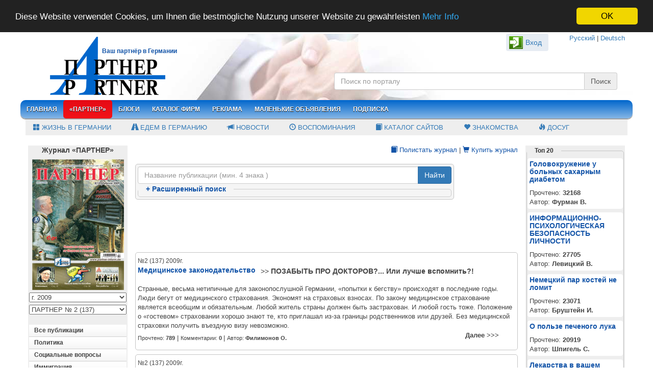

--- FILE ---
content_type: text/html; charset=UTF-8
request_url: https://partner-inform.de/partner/zdorove/160/2009/2
body_size: 32094
content:
<!DOCTYPE html> 
<html>
<head>
<title>Здоровье |  Журнал ПАРТНЕР</title><meta http-equiv="Content-Type" content="text/html; charset=utf-8" >
<meta http-equiv="X-UA-Compatible" content="IE=edge,chrome=1" >
<meta name="description" content="Здоровье" >
<meta name="keywords" content="Здоровье" >
<meta name="viewport" content="width=device-width, initial-scale=1.0" >
<meta name="revisit-after" content="2 days" >
<meta name="google-site-verification" content="PuYPD1MewifnejR6ubyQBkudHMcCGLv60C02YOQfoz4" >
<meta name="yandex-verification" content="84d611a58dfb4d19" >
<meta name="property" content="INDEX,FOLLOW" >
<meta name="robots" content="INDEX,FOLLOW" >    <link href="/public/bootstrap-3.3.5/css/bootstrap.min.css" media="screen" rel="stylesheet" type="text/css" >
<link href="https://www.partner-inform.de/partner/zdorove/160/2009/2/1?lang=ru" rel="canonical" >
<link href="/public/jquery-ui/css/smoothness/jquery-ui-1.10.3.custom.min.css" media="screen, print" rel="stylesheet" type="text/css" >
<link href="/public/modalbox/css/jquery.modalbox.css" media="screen, print" rel="stylesheet" type="text/css" >
<link href="/public/skins/clean.css" media="screen, print" rel="stylesheet" type="text/css" >
<link href="/public/css/style.css?v=4.8.2" media="screen, print" rel="stylesheet" type="text/css" >
<link href="/public/responsive-menu/src/css/responsive-menu.css" media="screen" rel="stylesheet" type="text/css" >
<link href="/public/responsive-menu/src/css/styles.css" media="screen" rel="stylesheet" type="text/css" >
<link href="/public/bootstrap-3.3.5/bootstrap-social.css?v=0.1" media="screen" rel="stylesheet" type="text/css" >
<link href="/public/bootstrap-3.3.5/assets/css/font-awesome.css" media="screen" rel="stylesheet" type="text/css" >
<link href="/rss/rss_partner.xml" rel="alternate" type="application/rss+xml" title="Partner Newsfeld" >
<link href="/scripts/search.xml" rel="search" type="application/opensearchdescription+xml" title="Журнал Партнер" >
<link href="/public/images/favicon.ico" rel="SHORTCUT ICON" >
<link href="/public/images/logo/apple-touch-icon-120x120-precomposed.png" rel="apple-touch-icon" sizes="120x120" >
<link href="/public/images/logo/apple-touch-icon-152x152-precomposed.png" rel="apple-touch-icon" sizes="152x1520" >
<script type="text/javascript" src="/public/js/jquery/jquery.js"></script>
<script type="text/javascript" src="/public/jquery-ui/js/jquery-ui-1.10.3.custom.min.js"></script>

<script src="/public/bootstrap-3.3.5/js/bootstrap.min.js" type="text/JavaScript"></script>    
    <!-- Unterstützung für Media Queries und HTML5-Elemente in IE8 über HTML5 shim und Respond.js -->
    <!-- ACHTUNG: Respond.js funktioniert nicht, wenn du die Seite über file:// aufrufst -->
    <!--[if lt IE 9]>
      <script src="https://oss.maxcdn.com/html5shiv/3.7.2/html5shiv.min.js"></script>
      <script src="https://oss.maxcdn.com/respond/1.4.2/respond.min.js"></script>
    <![endif]-->    
 
     
<script src="/public/modalbox/js/modalbox-min.js" type="text/JavaScript"></script>    
<script type="text/javascript" src="/public/responsive-menu/src/lib/html5shiv/html5shiv.js"></script>
<script type="text/javascript" src="/public/responsive-menu/src/js/responsive-menu.js"></script>
<script async defer crossorigin="anonymous" src="https://connect.facebook.net/de_DE/sdk.js#xfbml=1&version=v3.3&appId=1156607251112968&autoLogAppEvents=1"></script>
<script type="text/javascript" src="/public/js/main.js?2.2.6"></script>    
<!--<script src="https://connect.facebook.net/en_US/all.js"></script>-->
<script type="text/javascript" src="/public/js/jquery/jquery.cookie.js"></script>
<script type="text/javascript" src="/public/js/jquery/jquery.dcjqaccordio.js"></script>

<!-- Begin Cookie Consent plugin by Silktide - http://silktide.com/cookieconsent -->
<script type="text/javascript">
    window.cookieconsent_options = {"message":"Diese Website verwendet Cookies, um Ihnen die bestmögliche Nutzung unserer Website zu gewährleisten","dismiss":"OK","learnMore":"Mehr Info","link":"http://www.partner-inform.de/content/cookies-richtlinien/42/","theme":"dark-top"};
</script>
<script type="text/javascript" src="//cdnjs.cloudflare.com/ajax/libs/cookieconsent2/1.0.9/cookieconsent.min.js"></script>
<!-- End Cookie Consent plugin -->

</head><body>    
    <div class="container">
        <div class="row">
                <div class="container mainhead top_bg_default"> 

    <div class="row">
        <div class="col-lg-6 col-md-6 col-sm-6 col-xs-12 logo-wrapper">
                            <a href="/" class="logo" title="«Партнер»"><img src="/public/images/logo/partner.png"  alt="«Партнер»" title="«Партнер»" class="logo"></a>
                <span id="partner-inform" class="hidden-xs"><a href="?lang=ru" class="link">Ваш партнёр в Германии</a></span>
            
        </div> 

        <div class="col-lg-6 col-md-6 col-sm-6 col-xs-12 text-right">
            <div class="language-wrapper">
                <a href="https://partner-inform.de/" title="Русский">Русский</a> | 
                <a href="https://de.partner-inform.de/" title="Deutsch">Deutsch</a>
            </div>            
         
                <div class=" user-top-block">
                    <a class="btn text-right" id="btn-login">Вход</a>
                </div>
                <div class="corner-all-5 border-1px" id="login-box">
                    <div>Логин</div>
                    <div class="form_elements loginform">
                        <form action="/partner/zdorove/160/2009/2" id="login-form" method="POST">
                            <div class="row"><label for="lnikname" class="left required">Имя (НИК)</label>

<input type="text" name="lnikname" id="lnikname" value="" size="30" maxlength="20"></div>                            <p class="clear"></p>
                            <div class="row"><label for="lpassw" class="left required">Пароль</label>

<input type="password" name="lpassw" id="lpassw" value="" size="30" maxlength="15"></div>                            <p class="clear"><span class="error display_none" >Пароль или логин неверны</span></p>          
    <div class="button-box">
<input type="submit" name="login" id="login" value="Войти" class="btn btn-primary"></div>           
                            <div>
                                <a href="/register" class="link" title="Зарегистрироваться">Зарегистрироваться</a>
                                <br>
                                <a href="/register" class="link" id="passw_forgot_btn" title="Забыл пароль">Забыл пароль</a>
                            </div>
                        </form> 

                        <div id="passw_forgot" class="display_none">
                            <p>Введите ваш E-Mail, который вы задавали при регистрации, и мы вышлем вам новый пароль.</p>
    <div class="row"><label for="lemail" class="left required"><span>*</span> E-Mail</label>

<input type="text" name="lemail" id="lemail" value="" size="29"></div>                            <p class="clear"><span class="error display_none" id="msg"></span></p>
                            <br>
                            <div class="text-center clear"> <input type="button" class="btn btn-primary" value="Отправить" id="passw_forgot_send"></div>
                        </div>          
                    </div>   
                    <br>
                    <p class="text-left">&nbsp;<b>При помощи аккаунта в соцсетях</b></p>
                    <meta name="google-signin-scope" content="profile email">
                    <meta name="google-signin-client_id" content="173507845747-83p3r166gddal50ungf1ccnejfpp4t5e.apps.googleusercontent.com">

                    <div class="padding-5 row">
                        <div class="col-lg-12">
                            <a href="javascript:void(0)" onclick="okLogin()" class="ok-btn corner-all-5"></a>
                            <script src="https://apis.google.com/js/platform.js" async defer></script>
                            <span class="g-signin2" data-onsuccess="onSignIn" data-theme="dark"></span>
                            <div id="fb-root"></div>
                            <a href="javascript:void(0)" onclick="loginWithFacebook()"><span class="fbCustomButton"></span></a>
                            <div style="display:none" class="corner-all-5 fb-login-button" data-width="50" data-size="small" data-button-type="login_with" data-auto-logout-link="false" data-use-continue-as="true"></div>
                            <a href="javascript:void(0)" onclick="vkLogin()" class="vk-btn"></a>
                        </div>        
                    </div>


                    <script type="text/javascript">

                        var start = 0;
                        $('.g-signin2').click(function () {
                            start = 1;
                        });
                        function onSignIn(googleUser) {
                            $('.abcRioButton').css('width', '40px');
                            if (start == 0) {
                                return;
                            }
                            // Useful data for your client-side scripts:
                            var profile = googleUser.getBasicProfile();
                            //          console.log("ID: " + profile.getId()); // Don't send this directly to your server!
                            //          console.log('Full Name: ' + profile.getName());
                            //          console.log('Given Name: ' + profile.getGivenName());
                            //          console.log('Family Name: ' + profile.getFamilyName());
                            //          console.log("Image URL: " + profile.getImageUrl());
                            //          console.log("Email: " + profile.getEmail());

                            // The ID token you need to pass to your backend:
                            var id_token = googleUser.getAuthResponse().id_token;
                            //          console.log("ID Token: " + id_token);

                            $.ajax({type: 'POST',
                                url: '/auth/autologin',
                                data: {email: profile.getEmail(), firstname: profile.getGivenName(), lastname: profile.getFamilyName()},
                                dataType: 'json',
                                success: function (json)
                                {
                                    if (json.error == 1) {
                                        alert('error');
                                    } else {
                                        document.location.reload();
                                    }
                                }
                            });
                        }
                        ;

                    </script>

                </div>
 

            <br>

                        <div class="search-box-google-mobile">
                            <form action="/search" id="cse-search-box1" method="get" class="cse-search-box">
                                <div class="google_search_inputs">
                                    <input type="hidden" name="cx" value="partner-pub-7258522328327274:6284274746">
                                    <input type="hidden" name="cof" value="FORID:10">
                                    <input type="hidden" name="ie" value="UTF-8">
                                    <div class="input-group google_search_inputs">
                                        <input class="form-control" type="text" name="q" placeholder="Поиск по порталу">
                                        <span class="input-group-btn">
                                            <input class="btn btn-default" type="submit" name="sa" value="Поиск">
                                        </span>
                                    </div>
                                </div>
                            </form>                
                        </div>                  
                        
                        <div class="search-box-google">                            
                            <div id="top-search-box" class="top-search-box ">
                               <div style="margin: 15px 0">&nbsp;
                                    <!--<a href="https://t.me/partner_inform" target="_blank" title="Telegram Messenger"><img src="/public/images/icons/telegram.png" alt="Telegram Messenger" width="30"></a>
                                    <a href="https://www.facebook.com/pages/Zeitschrift-Partner-%D0%96%D1%83%D1%80%D0%BD%D0%B0%D0%BB-%D0%9F%D0%B0%D1%80%D1%82%D0%BD%D0%B5%D1%80/646206668754430" target="_blank" title="Facebook"><img src="/public/images/icons/facebook.png" alt="Facebook" width="30"></a>
                                    <a href="https://www.odnoklassniki.ru/group/54460489662467" target="_blank" title="Одноклассники"><img src="/public/images/icons/ok.png" alt="Одноклассники" width="30"></a>
                                    <a href="https://twitter.com/partner_inform" target="_blank" title="Twitter"><img src="/public/images/icons/twitter.png" alt="Twitter" width="30"></a>
                                    <a href="https://vk.com/partner_inform" target="_blank" title="VK"><img src="/public/images/icons/vk.png" alt="VK" width="30"></a>
                                    <a href="https://www.youtube.com/channel/UCruIOpX54ZUyBiKh_chI5QQ" target="_blank" title="YouTube"><img src="/public/images/icons/youtube.png" alt="YouTube" width="32"></a>
                                    <a href="https://www.partner-inform.de/rss/rss_partner.xml" target="_blank" title="rss"><img src="/public/images/icon/rss.gif" alt="rss" width="30"></a>-->
                                </div>
                                
                                <form action="/search"method="get">
                                    <input type="hidden" name="cx" value="partner-pub-7258522328327274:6284274746">
                                    <input type="hidden" name="cof" value="FORID:10"><input type="hidden" name="ie" value="UTF-8">                    
                                   <div class="input-group">  
                                        <input type="text" name="q"  class="form-control"  aria-describedby="einfaches-addon1" placeholder="Поиск по порталу">
                                        <span type="submit" class="input-group-addon btn btn-danger" id="einfaches-addon1" name="sa">Поиск</span>
                                    </div>                
                                </form>
                                <script type="text/javascript" src="https://www.google.com/jsapi"></script>
                                <script type="text/javascript">google.load("elements", "1", {packages: "transliteration"});</script>    
                            </div>
                        </div>

             

        </div>
    </div>
</div>


<nav>
<a class="rm-toggle rm-button" href="#">Menu</a>
<a class="lm-toggle lm-button" href="#">Menu</a>
<!-- START Responsive Menu HTML -->
        <div class="rm-container">
            <nav class="rm-nav rm-nojs rm-lighten menu-default">
                <ul>
                        <li>
                            <a  href="/" title="Главная">Главная</a>
                            <ul>
                                <li>
                                    <a  href="/actual/1/zhizn-v-germanii/all" title="Жизнь в Германии">Жизнь в Германии</a>
                                </li>      
                                <li>
                                    <a  href="/actual/2/edem-v-germaniju/all" title="Едем в Германию">Едем в Германию</a>
                                </li>                
                                <li>
                                    <a href="/news/all/all" title="Новости"><span class="glyphicon glyphicon-bullhorn"></span>&nbsp;Новости</a>
                                </li>      
                                <li>
                                    <a href="/memoirs/detail/all/all/212" title="Воспоминания"><span class="glyphicon glyphicon-time"></span>&nbsp;Воспоминания</a>
                                </li>     
                               <li>
                                    <a href="/links/katalog-sajtov/all/all" title="Каталог сайтов"><span class="glyphicon glyphicon-book"></span>&nbsp;Каталог сайтов</a>
                                </li>         
                                <li>
                                    <a href="https://love.partner-inform.de" title="Знакомства"><span class="glyphicon glyphicon-heart"></span>&nbsp;Знакомства</a>
                                </li> 
                            </ul>
                            <!--        <ul>
                                        <li><a href="/" title="Главная">Главная</a></li>
                                        <li><a href="/partner/all/all/all/all" title="«Партнер»">«Партнер»</a></li> 
                                        <li><a href="/firm/all/all" title="Каталог фирм">Каталог фирм</a></li>    
                                        <li><a href="/tv" title="ТВ-Программа">ТВ-Программа</a></li>     
                                        <li><a href="/news/all/all" title="Новости">Новости</a></li>                  
                                    </ul>-->
                        </li>


                        <li>
                            <a class="activated" href="javascript:void(0)" title="«Партнер»">«Партнер»</a>
                            <ul>
                                <li><a href="/partner/detail/2026/1/283/12357" title="Анонс свежего номера">Анонс свежего номера</a></li>
                                <li id="magazin_blaetern"><a href="https://www.partner-inform.de/magazins?magazin=partner&year=2026&mount=&select=0" title="Полистать журнал">Полистать журнал</a></li> 
                                <li><a href="/partner/all/all">Все публикации</a></li>   
                                <li><a href="/abos#tab-print" title="Подписка на журнал">Подписка на журнал</a></li> 
                                <li><a href="/partner/overview" title="Купить электронный журнал">Купить электронный журнал</a></li> 
                                <li><a href="/partner/authors" title="Наши авторы">Наши авторы</a></li>   
                                <li id="magazin_blaetern_1"><a href="/magazins" title="Другие журналы">Другие журналы</a></li>   
                            </ul>
                        </li>
                        <!--<li><a  href="/faq/all/all" title="Вопрос-Ответ">Вопрос-Ответ</a></li>-->
                        <li>
                            <a  href="/blogs/all/all" title="Блоги">Блоги</a>
                            <ul>
                                <li><a href="/blogs/all/all" title="Все блоги">Все блоги</a></li>                 
                                <li><a href="/blogs?top=all" title="Топ 10">Топ 10</a>
                                    <ul>
                                        <li><a href="/blogs?top=week">За неделю</a></li>
                                        <li><a href="/blogs?top=month">За месяц</a></li>     
                                        <li><a href="/blogs?top=all">Все</a></li> 
                                    </ul>
                                </li> 
                                <li>
                                    <a href="/blogs/top1" title="Прокомментированные">Прокомментированные</a>
                                    <ul>
                                        <li><a href="/blogs/top1?top=week">За неделю</a></li>     
                                        <li><a href="/blogs/top1?top=month">За месяц</a></li>     
                                        <li><a href="/blogs/top1">Все</a></li>                     
                                    </ul>
                                </li>            
                                <li><a href="/blogs/blogers" title="Наши блогеры">Наши блогеры</a></li>                  
                                <li><a href="/blogs/detail/160?add=1" title="Добавить блог">Добавить блог</a></li>
                            </ul>            
                        </li>       

                        <li>
                            <a  href="/firm/all/all" title="Каталог фирм">Каталог фирм</a>
                            <ul>
                                <li><a href="/firm/all/all" title="Все фирмы">Все фирмы</a></li>
                                <li><a href="/firm/add" title="Добавить фирму">Добавить фирму</a></li> 
                              <!--   <li><a href="/content/top-25/107" title="Топ 25">Топ 25</a></li>	-->
                            </ul>                  
                        </li>
                       <!-- <li><a href="https://www.partner-inform.de/shop" title="Магазин" target="_blank">Магазин</a>
                            
                             <ul>
                                     <li><a href="https://www.partner-inform.de/shop" title="Главная страница" target="_blank">Главная страница</a></li>
                                <li><a href="http://shop.partner-inform.de/index.php/buecher.html" title="Книги и журналы">Книги и журналы</a></li>
                                            <li><a href="http://shop.partner-inform.de/index.php/kosmetika.html" title="Косметика">Косметика</a></li>
                                            <li><a href="http://shop.partner-inform.de/index.php/sport-freizeit.html" title="Спортивные товары">Спортивные товары</a></li>
                                            <li><a href="http://shop.partner-inform.de/index.php/mobil.html" title="Мобильные устройства">Мобильные устройства</a></li>
                                            <li><a href="http://tickets.partner-inform.de/" title="Билеты на концерты/<br>спектакли">Билеты на концерты/<br>спектакли</a></li>
                        </ul> 
                            </li>-->
                        <li>
                            <a  href="javascript:void(0)" title="Реклама">Реклама</a>
                             <ul>
                                <li><a href="/content/reklama-v-zhurnalah/31" title="Реклама в журналах">Реклама в журналах</a></li>
                               <!-- <li><a href="/partner/overview" title="Титульная страница">Титульная страница</a></li>-->
                                <li><a href="/content/reklama-na-sajte/29" title="Реклама на сайте">Реклама на сайте</a></li>
                            							
                             </ul> 							
                        </li>        
                        <li><a  href="javascript:void(0)" title="Маленькие объявления">Маленькие объявления</a>
                                   <ul>
								    <li><a href="/anzeigen/all/all" title="Просмотр">Просмотр</a></li>
                                    <li><a href="/anzeigen/add" title="Размещение">Размещение</a></li>                
                                  </ul> 
						</li>
                        <li><a  href="/abos" title="Подписка">Подписка</a></li> 


                        <!--<li>
                            <a  href="javascript:void(0)" title="ТВ-Программа">ТВ-Программа</a>
                            <ul>
                                <li><a  href="/tv" title="ТВ-Программа">На эту неделю</a></li>   
                                <li><a  href="/tv?week=1" title="ТВ-Программа">На следующую неделю</a></li>   
                            </ul>
                        </li>   

                         <li><a  href="/bilet" title="Билеты онлайн">Билеты онлайн</a>

                        </li> 
						
						<li>
                            <a href="https://de.jooble.org" title="Вакансии в Германии">Вакансии в Германии</a>
                        </li> -->
						
                       
                          

                        <li class="mobile-block displaynone">
                            <a  href="/actual/1/zhizn-v-germanii/all" title="Жизнь в Германии">Жизнь в Германии</a>
                        </li>      
                        <li class="mobile-block displaynone">
                            <a  href="/actual/2/edem-v-germaniju/all" title="Едем в Германию">Едем в Германию</a>
                        </li>
                        <li class="mobile-block displaynone">
                            <a href="/news/all/all" title="Новости"><span class="glyphicon glyphicon-bullhorn"></span>&nbsp;Новости</a>
                        </li>      
                        <li class="mobile-block displaynone">
                            <a href="/memoirs/detail/all/all/212" title="Воспоминания"><span class="glyphicon glyphicon-time"></span>&nbsp;Воспоминания</a>
                        </li>     
                      <li class="mobile-block displaynone">
                            <a href="/links/katalog-sajtov/all/all" title="Каталог сайтов"><span class="glyphicon glyphicon-book"></span>&nbsp;Каталог сайтов</a>
                        </li>         
                        <li class="mobile-block displaynone">
                            <a href="httsp://love.partner-inform.de" title="Знакомства"><span class="glyphicon glyphicon-heart"></span>&nbsp;Знакомства</a>
                        </li> 
                        <li class="mobile-block displaynone">
                            <a href="/freizeit/overview" title="Досуг"><span class="glyphicon glyphicon-fire"></span>&nbsp;Досуг</a>
                        </li> 
     
                </ul>  

            </nav>  
        </div>
</nav>

    <div  class="desktop-block">
        <div class="row sub-navi-box">
            <div class="col-lg-12">
                <ul class="sub-navi">
                    <li>
                        <a  href="/actual/1/zhizn-v-germanii/all" title="Жизнь в Германии"><span class="glyphicon glyphicon-th-large"></span>&nbsp;Жизнь в Германии</a>
                    </li>      
                    <li>
                        <a  href="/actual/2/edem-v-germaniju/all" title="Едем в Германию"><span class="glyphicon glyphicon-road"></span>&nbsp;Едем в Германию</a>
                    </li>
                    <li>
                        <a href="/news/all/all" title="Новости"><span class="glyphicon glyphicon-bullhorn"></span>&nbsp;Новости</a>
                    </li>      
                    <li>
                        <a href="/memoirs/detail/all/all/212" title="Воспоминания"><span class="glyphicon glyphicon-time"></span>&nbsp;Воспоминания</a>
                    </li>     
                   <li>
                        <a href="/links/katalog-sajtov/all/all" title="Каталог сайтов"><span class="glyphicon glyphicon-book"></span>&nbsp;Каталог сайтов</a>
                    </li>          
                    <li>
                        <a href="https://love.partner-inform.de" title="Знакомства"><span class="glyphicon glyphicon-heart"></span>&nbsp;Знакомства</a>
                    </li> 
                    <li>
                        <a href="/freizeit/overview" title="Досуг"><span class="glyphicon glyphicon-fire"></span>&nbsp;Досуг</a>
                    </li>                 
                </ul>
            </div>
        </div>  
    </div>
   
    
<script type="text/javascript">
    $(document).ready(function () {
        var windowWidth = $(window).width();
        if (windowWidth < 400) {
            $('.desktop-block').removeClass('displaynone').addClass('displaynone');
            $('.mobile-block').removeClass('displaynone');
//            $('#magazin_blaetern').hide();
//            $('#magazin_blaetern_1').hide();
//            $('#magazin_blaetern_2').hide();
//            $('#magazin_blaetern_3').hide();
        } else {
            $('.mobile-block').removeClass('displaynone').addClass('displaynone');
            $('.desktop-block').removeClass('displaynone');
        }
    }
    );
    var vars = {
        passwOk: 'Новый пароль отправлен',
        errEmail: 'Данный E-mail не найден',
        urlAuth: '/auth/identify',
        urlRegister: '/register/ajax'
    };

        $(function () {
            if (top != self) {
                top.location = self.location;
            }
        });

    //$('#user-nav').
</script>   
<script type="text/javascript" src="/public/js/auth_min.js"></script>
 
        </div>
        <div id="mainbody" class="row">
            <div id="column-left" class="col-lg-2">
                <div class="partner-box">
    <h1>Журнал «ПАРТНЕР»</h1>
            <a href="/partner/zdorove/all/2009/2"><img src="/public/files/journals/archiv/partner137.jpg" alt="Журнал «ПАРТНЕР»"></a>
      
</div>
<div id="year-box">
    <select id="years">
        <option value="all">Все выпуски</option>
                    <option value="2026" >г. 2026</option>
                    <option value="2025" >г. 2025</option>
                    <option value="2024" >г. 2024</option>
                    <option value="2023" >г. 2023</option>
                    <option value="2022" >г. 2022</option>
                    <option value="2021" >г. 2021</option>
                    <option value="2020" >г. 2020</option>
                    <option value="2019" >г. 2019</option>
                    <option value="2018" >г. 2018</option>
                    <option value="2017" >г. 2017</option>
                    <option value="2016" >г. 2016</option>
                    <option value="2015" >г. 2015</option>
                    <option value="2014" >г. 2014</option>
                    <option value="2013" >г. 2013</option>
                    <option value="2012" >г. 2012</option>
                    <option value="2011" >г. 2011</option>
                    <option value="2010" >г. 2010</option>
                    <option value="2009" selected>г. 2009</option>
                    <option value="2008" >г. 2008</option>
                    <option value="2007" >г. 2007</option>
                    <option value="2006" >г. 2006</option>
                    <option value="2005" >г. 2005</option>
                    <option value="2004" >г. 2004</option>
                    <option value="2003" >г. 2003</option>
                    <option value="2002" >г. 2002</option>
                    <option value="2001" >г. 2001</option>
                    <option value="2000" >г. 2000</option>
            </select>  
</div>   
<div id="month-box">
            <select id="months">
                            <option value="12" >ПАРТНЕР № 12 (147)</option>
                            <option value="11" >ПАРТНЕР № 11 (146)</option>
                            <option value="10" >ПАРТНЕР № 10 (145)</option>
                            <option value="9" >ПАРТНЕР № 9 (144)</option>
                            <option value="8" >ПАРТНЕР № 8 (143)</option>
                            <option value="7" >ПАРТНЕР № 7 (142)</option>
                            <option value="6" >ПАРТНЕР № 6 (141)</option>
                            <option value="5" >ПАРТНЕР № 5 (140)</option>
                            <option value="4" >ПАРТНЕР № 4 (139)</option>
                            <option value="3" >ПАРТНЕР № 3 (138)</option>
                            <option value="2" selected>ПАРТНЕР № 2 (137)</option>
                            <option value="1" >ПАРТНЕР № 1 (136)</option>
                    </select>
    </div>
<div class="clean">
    <ul class="accordion" id="accordion"><li><a href="/partner/all/all/2009/2" id="navi_first"></a></li><li><a href="/partner/politika/150/2009/2" >Политика</a><ul><li><a href="/partner/postsovetskoe-prostranstvo/172/2009/2" >Постсоветское пространство</a></li><li><a href="/partner/germanija/170/2009/2" >Германия</a></li><li><a href="/partner/mir/174/2009/2" >Мир</a></li></ul></li><li><a href="/partner/socialnye-voprosy/151/2009/2" >Социальные вопросы</a><ul><li><a href="/partner/pensii/176/2009/2" >Пенсии</a></li><li><a href="/partner/raznoe/263/2009/2" >Разное</a></li></ul></li><li><a href="/partner/immigracija/152/2009/2" >Иммиграция</a><ul><li><a href="/partner/integracija/260/2009/2" >Интеграция</a></li></ul></li><li><a href="/partner/jekonomika-i-finansy/153/2009/2" >Экономика и финансы</a><ul><li><a href="/partner/jekonomicheskoe-sotrudnichestvo/190/2009/2" >Экономическое сотрудничество</a></li><li><a href="/partner/banki-i-fondy/265/2009/2" >Банки и фонды</a></li></ul></li><li><a href="/partner/rabota/154/2009/2" >Работа</a><ul><li><a href="/partner/poisk-raboty/195/2009/2" >Поиск работы</a></li></ul></li><li><a href="/partner/sobstvennoe-delo/155/2009/2" >Собственное дело</a><ul><li><a href="/partner/otkrytie-i-vedenie-dela/199/2009/2" >Открытие и ведение дела</a></li></ul></li><li><a href="/partner/obrazovanie/157/2009/2" >Образование</a><ul><li><a href="/partner/detskoe-mnogojazychie/273/2009/2" >Детское многоязычие</a></li></ul></li><li><a href="/partner/obshhestvo/158/2009/2" >Общество</a><ul><li><a href="/partner/jetika/212/2009/2" >Этика</a></li><li><a href="/partner/chelovek-i-obshhestvo/277/2009/2" >Человек и общество</a></li></ul></li><li><a href="/partner/tehnika-i-nauka/159/2009/2" >Техника и наука</a><ul><li><a href="/partner/avtomobil/218/2009/2" >Автомобиль</a></li></ul></li><li><a href="/partner/zdorove/160/2009/2" class="active">Здоровье</a><ul><li><a href="/partner/zdorovyj-obraz-zhizni/221/2009/2" >Здоровый образ жизни</a></li><li><a href="/partner/znat-svoj-organizm/222/2009/2" >Знать свой организм</a></li><li><a href="/partner/novoe-v-medicine/223/2009/2" >Новое в медицине</a></li><li><a href="/partner/medicinskoe-zakonodatelstvo/227/2009/2" >Медицинское законодательство</a></li><li><a href="/partner/bolezni/272/2009/2" >Болезни</a></li></ul></li><li><a href="/partner/istorija/161/2009/2" >История</a><ul><li><a href="/partner/istorija-germanii/230/2009/2" >История Германии</a></li><li><a href="/partner/germanorossijskie-svjazi/231/2009/2" >Германо-российские связи</a></li><li><a href="/partner/ljudi-voshedshie-v-istoriju/233/2009/2" >Люди, вошедшие в историю</a></li><li><a href="/partner/pamjatnye-daty/234/2009/2" >Памятные даты</a></li></ul></li><li><a href="/partner/kultura/162/2009/2" >Культура</a><ul><li><a href="/partner/zhivopis/236/2009/2" >Живопись</a></li><li><a href="/partner/dejateli-kultury/237/2009/2" >Деятели культуры</a></li><li><a href="/partner/literatura/238/2009/2" >Литература</a></li><li><a href="/partner/vystavki-i-muzei/242/2009/2" >Выставки и музеи</a></li></ul></li><li><a href="/partner/puteshestvija/163/2009/2" >Путешествия</a><ul><li><a href="/partner/puteshestvija-po-evrope/246/2009/2" >Путешествия по Европе</a></li></ul></li><li><a href="/partner/dosug/164/2009/2" >Досуг</a><ul><li><a href="/partner/jumor/250/2009/2" >Юмор</a></li><li><a href="/partner/hobbi-uvlechenija/252/2009/2" >Хобби, увлечения</a></li><li><a href="/partner/testy-zagadki-golovolomki-krossvordy/253/2009/2" >Тесты, загадки, головоломки, кроссворды</a></li></ul></li></ul>    
</div>
<script type="text/javascript">
    $('#accordion').dcAccordion({
        eventType: 'click',
        autoClose: true,
        saveState: true,
        disableLink: false,
        showCount: false,
        menuClose: false,
        speed: 'slow',
        cookie: false
    });
    $('#years').change(function() {
        document.location.href = '/partner/zdorove/all/' + $('#years').val() + '/all';
    });
    $('#months').change(function() {
        document.location.href = '/partner/zdorove/160/' + $('#years').val() + '/' + $('#months').val();
    });
    $('#navi_first').html('Все публикации');
</script>


                                             </div>
            
             <div id="column-centry" class="col-lg-8">
                    <div class="col-lg-offset-6 text-right">   
    <a href="/magazins" class="link">
     <span class="glyphicon glyphicon-book"></span>  Полистать журнал</a>
    |
    <a href="/abos?abo_ab=2009-2" class="link">
        <span class="glyphicon glyphicon-shopping-cart"></span>
        Купить журнал    </a>
    </div><br>
<div class="">
    <div class="col-lg-10 border-1px corner-all-5 padding-4 main-light-bgcolor margin-bottom-x">
        <form action="/partner/zdorove/all/all/all" method="get"> 
            <div class="input-group">
                <input class="form-control" type="text" size="80" name="search" value="" placeholder="Название публикации (мин. 4 знака )"> 
                <span class="input-group-btn">
                  <input class="btn  btn-primary" type="submit" value="Найти" name="sendsearch">
                </span>                
            </div>
        </form>  
        <fieldset class="corner-all-5">
            <legend><a href="javascript:void(0)"id="search-on" class="link"><span id="plus">+</span> Расширенный поиск</a></legend>
            <div  id="detail-search-box" class="forma" style="display:none">            
                <form action="/partner/zdorove/all/all/all" method="get"> 
                    <div class="row"> 
                        <label>По названию статьи :</label><input type="text" value="" name="search-title"> 
                    </div>  
                    <div class="row"> 
                        <label>Поиск по автору :</label>          
                        <select name="s-autor">
                            <option value="">Выберите автора</option>
                                                            <option value="932" >AUSLANDSFINANZAMT LTD</option>
                                                            <option value="263" >Admin</option>
                                                            <option value="513" >Buchmüller H.</option>
                                                            <option value="622" >Commer K.</option>
                                                            <option value="375" >Conference C.</option>
                                                            <option value="433" >Dick X.</option>
                                                            <option value="753" >Dunkel</option>
                                                            <option value="800" >Eckert I.</option>
                                                            <option value="372" >Erbe I.</option>
                                                            <option value="232" >Fedossov & Kirchner</option>
                                                            <option value="981" >Freedom Finance</option>
                                                            <option value="301" >Greev H.</option>
                                                            <option value="781" >Hansen G.</option>
                                                            <option value="297" >Heinrich E.</option>
                                                            <option value="967" >IOM</option>
                                                            <option value="215" >Jordan & Partner</option>
                                                            <option value="339" >Kaldina E.</option>
                                                            <option value="333" >Kapp H.</option>
                                                            <option value="986" >Kartina.TV</option>
                                                            <option value="839" >Kraus Ghendler Anwaltskanzlei</option>
                                                            <option value="531" >Krause W.-R.</option>
                                                            <option value="765" >Krüger Thomas</option>
                                                            <option value="256" >Kufen T.</option>
                                                            <option value="853" >MKT</option>
                                                            <option value="767" >Matschke K.</option>
                                                            <option value="588" >Miller K.</option>
                                                            <option value="362" >Piepеr-Şentürk I.</option>
                                                            <option value="812" >Reisebüro Insel</option>
                                                            <option value="921" >Riefert E.</option>
                                                            <option value="707" >Runge B.</option>
                                                            <option value="941" >Schmidt E.</option>
                                                            <option value="922" >Spa Travel</option>
                                                            <option value="648" >Verein 'Würde im Alter'</option>
                                                            <option value="302" >Wolter G.</option>
                                                            <option value="45" >«Курс Консалтинг»</option>
                                                            <option value="169" >«Радио КУРС»</option>
                                                            <option value="112" >Аар А.</option>
                                                            <option value="299" >Абрамович Ф.</option>
                                                            <option value="84" >Абрахамс И.</option>
                                                            <option value="488" >Авербах Л.</option>
                                                            <option value="85" >Аврутин М.</option>
                                                            <option value="562" >Авруцкий Е.</option>
                                                            <option value="79" >Авцен В.</option>
                                                            <option value="666" >Агаев В.</option>
                                                            <option value="514" >Агаркова Н.</option>
                                                            <option value="280" >Агеева Е.</option>
                                                            <option value="115" >Агеева Л.</option>
                                                            <option value="27" >Аграновская М.</option>
                                                            <option value="900" >Адвокат Р. Пусеп </option>
                                                            <option value="400" >Айзенберг Е.</option>
                                                            <option value="203" >Айзендоф И.</option>
                                                            <option value="116" >Айзенштадт Р.</option>
                                                            <option value="927" >Акопянц Ю.</option>
                                                            <option value="704" >Алейник Е.</option>
                                                            <option value="326" >Александрова Р.</option>
                                                            <option value="634" >Алексашенко С.</option>
                                                            <option value="951" >Алексеницер М.</option>
                                                            <option value="792" >Алексиевич С.</option>
                                                            <option value="727" >Алиев С.</option>
                                                            <option value="150" >Аликов Ю.</option>
                                                            <option value="783" >Аль К.</option>
                                                            <option value="910" >Альтайх Е.</option>
                                                            <option value="77" >Альтер А.</option>
                                                            <option value="473" >Альтшулер Э.</option>
                                                            <option value="608" >Амирагов М.</option>
                                                            <option value="734" >Амчиславская С.</option>
                                                            <option value="740" >Амчиславский С.</option>
                                                            <option value="205" >Ангель П.</option>
                                                            <option value="1001" >Андреянова В.</option>
                                                            <option value="794" >Анисимова Н.</option>
                                                            <option value="617" >Антонова А.</option>
                                                            <option value="692" >Антонова О.</option>
                                                            <option value="242" >Арие М.</option>
                                                            <option value="885" >Аромштам М.</option>
                                                            <option value="449" >Арро С.</option>
                                                            <option value="271" >Аршанский Ю.</option>
                                                            <option value="497" >Афанасьев C.</option>
                                                            <option value="694" >Ашурова Н.</option>
                                                            <option value="54" >Бабухадия Н.</option>
                                                            <option value="436" >Баева Н.</option>
                                                            <option value="599" >Байер Е.</option>
                                                            <option value="476" >Байков В.</option>
                                                            <option value="643" >Байтлер А.</option>
                                                            <option value="482" >Бак И.</option>
                                                            <option value="865" >Бакс Е.</option>
                                                            <option value="668" >Балк Е.</option>
                                                            <option value="64" >Бальцер Т.</option>
                                                            <option value="687" >Банд Е.</option>
                                                            <option value="695" >Бараев В.</option>
                                                            <option value="959" >Бартули А.</option>
                                                            <option value="33" >Баст М.</option>
                                                            <option value="841" >Бауэр М.</option>
                                                            <option value="379" >Бахмутская К.</option>
                                                            <option value="993" >Беба Е.</option>
                                                            <option value="490" >Безуглая Л.</option>
                                                            <option value="942" >Беккер И.</option>
                                                            <option value="917" >Беккерман А.</option>
                                                            <option value="681" >Беленькая М.</option>
                                                            <option value="726" >Беленький М.</option>
                                                            <option value="751" >Белиловский В.</option>
                                                            <option value="196" >Белов Е.</option>
                                                            <option value="446" >Белопольский А.</option>
                                                            <option value="934" >Бемерт А.</option>
                                                            <option value="315" >Бердич Я.</option>
                                                            <option value="481" >Берекс А.</option>
                                                            <option value="550" >Берин М.</option>
                                                            <option value="521" >Берч Я.</option>
                                                            <option value="827" >Бешанов В.</option>
                                                            <option value="88" >Бешенковская О.</option>
                                                            <option value="335" >Бидлингмайер Р.</option>
                                                            <option value="386" >Биирле А.</option>
                                                            <option value="964" >Бикшаева Ж.</option>
                                                            <option value="998" >Билицкий А.</option>
                                                            <option value="281" >Бинтель Н.</option>
                                                            <option value="718" >Блиндер М.</option>
                                                            <option value="902" >Блюгерман В.</option>
                                                            <option value="762" >Блюм М.</option>
                                                            <option value="427" >Блюм Ю.</option>
                                                            <option value="361" >Блюменфельд В.</option>
                                                            <option value="770" >Бляхман А.</option>
                                                            <option value="243" >Бовкун Е.</option>
                                                            <option value="329" >Богорад Е.</option>
                                                            <option value="950" >Боде О.</option>
                                                            <option value="581" >Болль-Палиевская Д.</option>
                                                            <option value="202" >Борисов И.</option>
                                                            <option value="183" >Борисович Р.</option>
                                                            <option value="495" >Борич Л.</option>
                                                            <option value="458" >Борухсон Ю.</option>
                                                            <option value="930" >Бошманн Я.</option>
                                                            <option value="276" >Бригова А.</option>
                                                            <option value="671" >Британов М.</option>
                                                            <option value="191" >Бройдо А.</option>
                                                            <option value="888" >Бронштейн И.</option>
                                                            <option value="254" >Бротцман Т.</option>
                                                            <option value="598" >Брош Л.</option>
                                                            <option value="73" >Бруннер Е.</option>
                                                            <option value="851" >Брунталер М.</option>
                                                            <option value="848" >Бруштейн И.</option>
                                                            <option value="130" >Бужор Ю.</option>
                                                            <option value="723" >Буровцев А.</option>
                                                            <option value="627" >Бутаев О.</option>
                                                            <option value="122" >Бухман А.</option>
                                                            <option value="327" >Буххайм Х.</option>
                                                            <option value="644" >Быков Д.</option>
                                                            <option value="325" >Быстрова К.</option>
                                                            <option value="265" >Бэр Й.</option>
                                                            <option value="560" >Бюхнер  Э.</option>
                                                            <option value="443" >Бялик Е.</option>
                                                            <option value="198" >Вагизов А.</option>
                                                            <option value="245" >Вагизова В.</option>
                                                            <option value="510" >Вайнберг E.</option>
                                                            <option value="244" >Вайнблат Б.</option>
                                                            <option value="153" >Вайнблат Ю.</option>
                                                            <option value="165" >Вайнбойм П.</option>
                                                            <option value="364" >Вайншельбаум Д.</option>
                                                            <option value="101" >Вайсбанд А.</option>
                                                            <option value="90" >Вайсбанд Д.</option>
                                                            <option value="352" >Вайсбанд Е.</option>
                                                            <option value="619" >Вайсбанд И.</option>
                                                            <option value="89" >Вайсбанд М.</option>
                                                            <option value="610" >Вайсбанд С.</option>
                                                            <option value="556" >Вайсман П.</option>
                                                            <option value="651" >Ваккер Л.</option>
                                                            <option value="217" >Валеева Н.</option>
                                                            <option value="487" >Вартанова Л.</option>
                                                            <option value="506" >Веген А.</option>
                                                            <option value="36" >Векслер Л.</option>
                                                            <option value="798" >Векслер О.</option>
                                                            <option value="220" >Великая Ю.</option>
                                                            <option value="758" >Вельш И.</option>
                                                            <option value="999" >Венцель Е.</option>
                                                            <option value="274" >Вепринский Г.</option>
                                                            <option value="492" >Вереле</option>
                                                            <option value="507" >Верина Л.</option>
                                                            <option value="136" >Вибе Э.</option>
                                                            <option value="471" >Викман С.</option>
                                                            <option value="262" >Викторов А.</option>
                                                            <option value="780" >Вильнов В.</option>
                                                            <option value="240" >Вирт Н.</option>
                                                            <option value="425" >Виттих Ю.</option>
                                                            <option value="180" >Виттман М.</option>
                                                            <option value="11" >Вишневский Б.</option>
                                                            <option value="764" >Власова М.</option>
                                                            <option value="857" >Волкова О.</option>
                                                            <option value="715" >Воловников В.</option>
                                                            <option value="330" >Володарская В.</option>
                                                            <option value="973" >Вольтская Т.</option>
                                                            <option value="126" >Вольфовский A.</option>
                                                            <option value="171" >Вольфсон В.</option>
                                                            <option value="573" >Вольфсон Ю.</option>
                                                            <option value="459" >Ворновицкая Э.</option>
                                                            <option value="706" >Воробьёв  Р.</option>
                                                            <option value="347" >Воронин Е.</option>
                                                            <option value="26" >Воскобойников В.</option>
                                                            <option value="160" >Врубель В.</option>
                                                            <option value="966" >Гаврилюк Л.</option>
                                                            <option value="142" >Гайдукова Н.</option>
                                                            <option value="943" >Гайшманова C.</option>
                                                            <option value="201" >Галабурда М.</option>
                                                            <option value="1002" >Галактионова Л.</option>
                                                            <option value="529" >Галич Г.</option>
                                                            <option value="151" >Гальченко А.</option>
                                                            <option value="111" >Гартунг Н.</option>
                                                            <option value="988" >Гаспарян Д.</option>
                                                            <option value="498" >Гаузе А.</option>
                                                            <option value="107" >Геллер А.</option>
                                                            <option value="475" >Гендельман Р.</option>
                                                            <option value="697" >Гендлин Л.</option>
                                                            <option value="439" >Генин М.</option>
                                                            <option value="724" >Генина Н.</option>
                                                            <option value="716" >Геннингс Б.</option>
                                                            <option value="19" >Герасимов-Вагизова</option>
                                                            <option value="123" >Гербер А.</option>
                                                            <option value="653" >Герцен Э.</option>
                                                            <option value="246" >Герчиков М.</option>
                                                            <option value="267" >Гершензон Е.</option>
                                                            <option value="484" >Гершенович М.</option>
                                                            <option value="277" >Гиголашвили М.</option>
                                                            <option value="533" >Гильде О.</option>
                                                            <option value="745" >Гимельфарб Ф.</option>
                                                            <option value="99" >Глейзер С.</option>
                                                            <option value="835" >Глинка Н.</option>
                                                            <option value="222" >Гозман М.</option>
                                                            <option value="317" >Головков А.</option>
                                                            <option value="749" >Головчинер В.</option>
                                                            <option value="675" >Головчинер Д.</option>
                                                            <option value="470" >Гольдберг Н.</option>
                                                            <option value="750" >Гольдина Е.</option>
                                                            <option value="728" >Гольдштейн М.</option>
                                                            <option value="579" >Гончаров А.</option>
                                                            <option value="632" >Гончарова О.</option>
                                                            <option value="714" >Гоппе Е.</option>
                                                            <option value="577" >Горбулин В.</option>
                                                            <option value="106" >Горваль Г.</option>
                                                            <option value="1000" >Горваль Л.</option>
                                                            <option value="283" >Горваль П.</option>
                                                            <option value="132" >Гордеева Т.</option>
                                                            <option value="474" >Горев О.</option>
                                                            <option value="167" >Горелик В.</option>
                                                            <option value="344" >Горланова Н.</option>
                                                            <option value="699" >Горолевич И.</option>
                                                            <option value="786" >Горохова Я.</option>
                                                            <option value="741" >Гранин Д.</option>
                                                            <option value="332" >Граннас А.</option>
                                                            <option value="847" >Гребенников А.</option>
                                                            <option value="50" >Гребенщиков Д.</option>
                                                            <option value="523" >Грееф E.</option>
                                                            <option value="787" >Грилло Е.</option>
                                                            <option value="147" >Гринберг Е.</option>
                                                            <option value="266" >Гринберг Я.</option>
                                                            <option value="690" >Гринман Р.</option>
                                                            <option value="600" >Грицман А.</option>
                                                            <option value="21" >Грищенко О.</option>
                                                            <option value="796" >Грозмани А.</option>
                                                            <option value="908" >Гроут Г.</option>
                                                            <option value="821" >Грош Е.</option>
                                                            <option value="961" >Груздева Е. </option>
                                                            <option value="926" >Грушко П.</option>
                                                            <option value="272" >Губенко Е.</option>
                                                            <option value="744" >Губер Ф.</option>
                                                            <option value="504" >Гулиева Б.</option>
                                                            <option value="316" >Гуменик Б.</option>
                                                            <option value="916" >Гундер А.</option>
                                                            <option value="760" >Гуревич Б.</option>
                                                            <option value="774" >Гуржи А.</option>
                                                            <option value="570" >Гурков А.</option>
                                                            <option value="408" >Гурков А.</option>
                                                            <option value="234" >Гуткин Р.</option>
                                                            <option value="35" >Гуткина И.</option>
                                                            <option value="331" >Гущо Ю.</option>
                                                            <option value="589" >Гюндельман Р.</option>
                                                            <option value="649" >Гёрцель Э.</option>
                                                            <option value="576" >Давидович Л.</option>
                                                            <option value="906" >Дагович Т.</option>
                                                            <option value="426" >Данвитц К.</option>
                                                            <option value="739" >Данцис Р.</option>
                                                            <option value="990" >Данько С.</option>
                                                            <option value="877" >Де Валь В.</option>
                                                            <option value="441" >Дебрер С.</option>
                                                            <option value="456" >Дельхофен C.</option>
                                                            <option value="211" >Дембо О.</option>
                                                            <option value="898" >Джуваго Ю.</option>
                                                            <option value="74" >Дзасио К.</option>
                                                            <option value="832" >Дик А. </option>
                                                            <option value="674" >Диллан И.</option>
                                                            <option value="442" >Дмитриева З.</option>
                                                            <option value="546" >Добрынина В.</option>
                                                            <option value="642" >Довжик С.</option>
                                                            <option value="175" >Донде В.</option>
                                                            <option value="625" >Дотлибов М.</option>
                                                            <option value="381" >Дражнер И.</option>
                                                            <option value="252" >Дрегер А.</option>
                                                            <option value="660" >Дроссель Н.</option>
                                                            <option value="855" >Дубинская А.</option>
                                                            <option value="221" >Дубинский М.</option>
                                                            <option value="345" >Дубовенко Н.</option>
                                                            <option value="974" >Дубшан Ф.</option>
                                                            <option value="968" >Дукельская Е.</option>
                                                            <option value="918" >Духовный Р.</option>
                                                            <option value="819" >Дымковец А.</option>
                                                            <option value="469" >Ежов В.</option>
                                                            <option value="862" >Елистратова Л.</option>
                                                            <option value="94" >Еременко Ю.</option>
                                                            <option value="785" >Ермакова И.</option>
                                                            <option value="377" >Ефимов Е.</option>
                                                            <option value="575" >Ефимов М. , Мошник Ю.</option>
                                                            <option value="314" >Жванецкая И.</option>
                                                            <option value="55" >Жердиновская М.</option>
                                                            <option value="978" >Жилин И. «Новая»</option>
                                                            <option value="702" >Жилинская А.</option>
                                                            <option value="670" >Жолквер О.</option>
                                                            <option value="363" >Жукова C.</option>
                                                            <option value="804" >Заболотный А.</option>
                                                            <option value="319" >Забудкина Ю.</option>
                                                            <option value="214" >Завадски Д.</option>
                                                            <option value="479" >Завьялова А.</option>
                                                            <option value="621" >Загребельная  М.</option>
                                                            <option value="837" >Зальцберг М.</option>
                                                            <option value="62" >Замятин Б.</option>
                                                            <option value="969" >Замятина О.</option>
                                                            <option value="162" >Западинский Ю.</option>
                                                            <option value="517" >Зарудин Б.</option>
                                                            <option value="868" >Зарудко М.</option>
                                                            <option value="748" >Засепская Л.</option>
                                                            <option value="913" >Зеебер Л.</option>
                                                            <option value="946" >Зеликова Е.</option>
                                                            <option value="953" >Зеликова М.</option>
                                                            <option value="253" >Землицкий В.</option>
                                                            <option value="82" >Зингеров Л.</option>
                                                            <option value="561" >Зингеров О.</option>
                                                            <option value="759" >Зинина М.</option>
                                                            <option value="551" >Зинкевич  Л.</option>
                                                            <option value="489" >Зиновьев Ю.</option>
                                                            <option value="645" >Злобин Н.</option>
                                                            <option value="789" >Злобинcкая Л.</option>
                                                            <option value="530" >Зоммер Й.</option>
                                                            <option value="936" >Зубков В.</option>
                                                            <option value="494" >Зуев А.</option>
                                                            <option value="630" >Зускова О.</option>
                                                            <option value="661" >Зуськова О.</option>
                                                            <option value="717" >Зутлер А.</option>
                                                            <option value="166" >Ибрагимова Д.</option>
                                                            <option value="654" >Иванов А.</option>
                                                            <option value="920" >Игошина Л.</option>
                                                            <option value="298" >Ильг Л.</option>
                                                            <option value="185" >Ильевич В.</option>
                                                            <option value="502" >Ильин Б.</option>
                                                            <option value="146" >Илькун Я.</option>
                                                            <option value="44" >ИнфоКапитал</option>
                                                            <option value="5" >Ионкис Г.</option>
                                                            <option value="872" >Ирлин А.</option>
                                                            <option value="860" >Искин В.</option>
                                                            <option value="867" >Исмагилова Ф.</option>
                                                            <option value="369" >Исмайлова С.</option>
                                                            <option value="371" >Исраэль Х.</option>
                                                            <option value="360" >Исьемини В.</option>
                                                            <option value="782" >Иткин З.</option>
                                                            <option value="594" >Кабаков А.</option>
                                                            <option value="341" >Кабаков У.</option>
                                                            <option value="755" >Кабанова C.</option>
                                                            <option value="935" >Кабацкий Ю.</option>
                                                            <option value="75" >Кадышев Б.</option>
                                                            <option value="499" >Кажарская О.</option>
                                                            <option value="552" >Казеев С.</option>
                                                            <option value="565" >Калиниченко А.</option>
                                                            <option value="20" >Калихман Г.</option>
                                                            <option value="647" >Калихман Р.</option>
                                                            <option value="453" >Кальман А.</option>
                                                            <option value="733" >Каменкович М.</option>
                                                            <option value="983" >Каменских А.</option>
                                                            <option value="928" >Кант Е.</option>
                                                            <option value="143" >Капустина О.</option>
                                                            <option value="322" >Каратаев В.</option>
                                                            <option value="65" >Карелин М.</option>
                                                            <option value="9" >Карин А.</option>
                                                            <option value="509" >Карпина E.</option>
                                                            <option value="388" >Кац Г.</option>
                                                            <option value="701" >Качалов В.</option>
                                                            <option value="365" >Кащеев Е.</option>
                                                            <option value="16" >Квиндт В.</option>
                                                            <option value="343" >Квитченко С.</option>
                                                            <option value="732" >Кенжеев Б.</option>
                                                            <option value="257" >Кессельбреннер Ю.</option>
                                                            <option value="358" >Кирко Т.</option>
                                                            <option value="485" >Киямов А.</option>
                                                            <option value="52" >Клеванский А.</option>
                                                            <option value="328" >Клейман Ю.</option>
                                                            <option value="639" >Клюнер В.</option>
                                                            <option value="398" >Кляйн Л.</option>
                                                            <option value="168" >Кнооп Т.</option>
                                                            <option value="278" >Кобенков А.</option>
                                                            <option value="152" >Ковалева Т.</option>
                                                            <option value="348" >Ковалёва И.</option>
                                                            <option value="131" >Ковда В.</option>
                                                            <option value="251" >Коган И.</option>
                                                            <option value="334" >Когосов Л.</option>
                                                            <option value="591" >Козачук  В.</option>
                                                            <option value="483" >Козиевская Э.</option>
                                                            <option value="631" >Козлачков А.</option>
                                                            <option value="536" >Койфман В.</option>
                                                            <option value="17" >Коларова И.</option>
                                                            <option value="567" >Колесникова Г.</option>
                                                            <option value="526" >Колмановский С.</option>
                                                            <option value="893" >Колоницкий Б.</option>
                                                            <option value="903" >Команда Perao</option>
                                                            <option value="679" >Комаренко А.</option>
                                                            <option value="901" >Комарова О.</option>
                                                            <option value="42" >Комская И.</option>
                                                            <option value="486" >Конрад А.</option>
                                                            <option value="515" >Копытов Ю.</option>
                                                            <option value="924" >Корецкий A.</option>
                                                            <option value="612" >Корнилова Г.</option>
                                                            <option value="452" >Коробов М.</option>
                                                            <option value="505" >Королькова Т.А.</option>
                                                            <option value="14" >Корсунская Н.</option>
                                                            <option value="603" >Кортман К.</option>
                                                            <option value="985" >Корф О.</option>
                                                            <option value="752" >Костоваров Д.</option>
                                                            <option value="613" >Костырко С.</option>
                                                            <option value="572" >Коцюба О.</option>
                                                            <option value="684" >Коцюбинский Д.</option>
                                                            <option value="10" >Кочанов Е.</option>
                                                            <option value="991" >Кочанова Е.</option>
                                                            <option value="255" >Кравцова М.</option>
                                                            <option value="324" >Крамер А.</option>
                                                            <option value="71" >Краснер Н.</option>
                                                            <option value="349" >Кремпельс В.</option>
                                                            <option value="601" >Кримханд В.</option>
                                                            <option value="41" >Кротов А.</option>
                                                            <option value="708" >Кротов Ю.</option>
                                                            <option value="128" >Крошин Г.</option>
                                                            <option value="418" >Крымгандт С.</option>
                                                            <option value="889" >Куделя Н.</option>
                                                            <option value="307" >Кудрявцева Е.</option>
                                                            <option value="500" >Кудряц Е.</option>
                                                            <option value="980" >Кужель М.</option>
                                                            <option value="370" >Кузин Д.</option>
                                                            <option value="67" >Кузнецова Е.</option>
                                                            <option value="340" >Кузнецова М.</option>
                                                            <option value="455" >Куйда А.</option>
                                                            <option value="351" >Кунина Ю.</option>
                                                            <option value="989" >Кунченко Н.</option>
                                                            <option value="956" >Курту В.</option>
                                                            <option value="597" >Курчаткин А.</option>
                                                            <option value="493" >Куссель О.</option>
                                                            <option value="357" >Кучаев А.</option>
                                                            <option value="557" >Кушнер А.</option>
                                                            <option value="468" >Кушнир А.</option>
                                                            <option value="129" >Ладыженский Г.</option>
                                                            <option value="141" >Лазовский Ф.</option>
                                                            <option value="838" >Лактионова Л.</option>
                                                            <option value="822" >Лана Е.</option>
                                                            <option value="249" >Ларин И.</option>
                                                            <option value="563" >Лебедев  Ю.</option>
                                                            <option value="396" >Лебензон С.</option>
                                                            <option value="549" >Левандровски М.</option>
                                                            <option value="23" >Левенгарц В.</option>
                                                            <option value="558" >Левин  Владимир</option>
                                                            <option value="776" >Левин А.</option>
                                                            <option value="46" >Левин В.</option>
                                                            <option value="288" >Левин Ю.</option>
                                                            <option value="773" >Левинсон В.</option>
                                                            <option value="842" >Левитина О. </option>
                                                            <option value="48" >Левицкий В.</option>
                                                            <option value="463" >Леменёв М.</option>
                                                            <option value="541" >Леонидов Ю.</option>
                                                            <option value="189" >Леонович В.</option>
                                                            <option value="731" >Лесовая И.</option>
                                                            <option value="56" >Либерман Б.</option>
                                                            <option value="444" >Лившиц В.</option>
                                                            <option value="454" >Ливщиц А.</option>
                                                            <option value="657" >Лисевич И.</option>
                                                            <option value="618" >Лисицын В.</option>
                                                            <option value="179" >Листов И.</option>
                                                            <option value="270" >Листьев И.</option>
                                                            <option value="355" >Литвак А.</option>
                                                            <option value="880" >Лобанов А.</option>
                                                            <option value="912" >Локшин Б.</option>
                                                            <option value="290" >Локштанова Л.</option>
                                                            <option value="496" >Лопушанская Е.</option>
                                                            <option value="81" >Лось А.</option>
                                                            <option value="437" >Лукина Т.</option>
                                                            <option value="532" >Лурье С.</option>
                                                            <option value="628" >Львов К.</option>
                                                            <option value="761" >Любарский Е.</option>
                                                            <option value="737" >Любич И.</option>
                                                            <option value="719" >Люшин С.</option>
                                                            <option value="574" >Ляйбманн К.</option>
                                                            <option value="875" >Лямина М.</option>
                                                            <option value="287" >Ляховецкий А.</option>
                                                            <option value="892" >Магера В.</option>
                                                            <option value="230" >Мадден Е.</option>
                                                            <option value="720" >Маевская Е.</option>
                                                            <option value="923" >Майдук А.</option>
                                                            <option value="659" >Майзингер Р.</option>
                                                            <option value="836" >Майр Л.</option>
                                                            <option value="195" >Макаренко O.</option>
                                                            <option value="204" >Макеев Д.</option>
                                                            <option value="641" >Максимова Н.</option>
                                                            <option value="145" >Малый П.</option>
                                                            <option value="105" >Мамчич М.</option>
                                                            <option value="206" >Манн Н.</option>
                                                            <option value="788" >Марголин Е.</option>
                                                            <option value="83" >Марголин Р.</option>
                                                            <option value="311" >Маргулис У.</option>
                                                            <option value="722" >Маринин Б.</option>
                                                            <option value="640" >Марк Твен</option>
                                                            <option value="109" >Мармер Э.</option>
                                                            <option value="373" >Мартель А.</option>
                                                            <option value="407" >Мартенс Н.</option>
                                                            <option value="461" >Матвеев И.</option>
                                                            <option value="987" >Матвеева А.</option>
                                                            <option value="434" >Матвеенко С.</option>
                                                            <option value="503" >Матусевич Р.</option>
                                                            <option value="548" >Матусова А.</option>
                                                            <option value="137" >Матыков О.</option>
                                                            <option value="306" >Махров В.</option>
                                                            <option value="586" >Медведев А.</option>
                                                            <option value="346" >Меерзон Б.</option>
                                                            <option value="700" >Мейнхардт М.</option>
                                                            <option value="248" >Мела Л.</option>
                                                            <option value="534" >Мелихан К.</option>
                                                            <option value="424" >Меллер К.</option>
                                                            <option value="525" >Мельцер Е.</option>
                                                            <option value="766" >Менделев В.</option>
                                                            <option value="784" >Метцгер В.</option>
                                                            <option value="284" >Мешкунов В.</option>
                                                            <option value="742" >Мижень И.</option>
                                                            <option value="729" >Миллер Л.</option>
                                                            <option value="976" >Миллич О.</option>
                                                            <option value="356" >Мильштейн Б.</option>
                                                            <option value="12" >Миронов М.</option>
                                                            <option value="420" >Миронов_admin</option>
                                                            <option value="465" >Миртов Н.</option>
                                                            <option value="873" >Митаев К.</option>
                                                            <option value="756" >Митерева И.</option>
                                                            <option value="757" >Митерева И.</option>
                                                            <option value="909" >Михайлив В.</option>
                                                            <option value="886" >Михайлик А.</option>
                                                            <option value="606" >Михайлова Н.</option>
                                                            <option value="559" >Млечин Л.</option>
                                                            <option value="161" >Мнишек В.</option>
                                                            <option value="833" >Мова В.</option>
                                                            <option value="730" >Модиевский С.</option>
                                                            <option value="713" >Мойжес M.</option>
                                                            <option value="894" >Моносова В.</option>
                                                            <option value="380" >Моргулис Е.</option>
                                                            <option value="915" >Мороз И.</option>
                                                            <option value="876" >Муратов М.</option>
                                                            <option value="793" >Мурашова К.</option>
                                                            <option value="538" >Мурдасов Е.</option>
                                                            <option value="120" >Мусиенко Р.</option>
                                                            <option value="66" >Мучник С.</option>
                                                            <option value="735" >Мюллер Й.</option>
                                                            <option value="678" >Мюллер М.</option>
                                                            <option value="698" >Мюллер П.</option>
                                                            <option value="703" >Мютцер Е.</option>
                                                            <option value="948" >Мёссле И.</option>
                                                            <option value="965" >Набутов К.</option>
                                                            <option value="134" >Навара И.</option>
                                                            <option value="467" >Нарбут М.</option>
                                                            <option value="397" >Наумов М.</option>
                                                            <option value="907" >Нахт О.</option>
                                                            <option value="779" >Небесов О.</option>
                                                            <option value="29" >Немцова Н.</option>
                                                            <option value="285" >Нерлер П.</option>
                                                            <option value="711" >Никифорова М.</option>
                                                            <option value="580" >Николаев Г.</option>
                                                            <option value="569" >Николаева   Н.</option>
                                                            <option value="604" >Нилин А.</option>
                                                            <option value="148" >Нифонтов Б.</option>
                                                            <option value="665" >Новикова И.</option>
                                                            <option value="432" >Новобратски Н.</option>
                                                            <option value="878" >Новобратский В.</option>
                                                            <option value="754" >Ногаллер А.</option>
                                                            <option value="615" >Нойманн А.</option>
                                                            <option value="268" >Нойхаус О.</option>
                                                            <option value="24" >Нордштейн М.</option>
                                                            <option value="97" >Носова М.</option>
                                                            <option value="725" >Ноэль Е.</option>
                                                            <option value="87" >Нудель Я.</option>
                                                            <option value="763" >Нудельман М.</option>
                                                            <option value="38" >Нуссбаум А.</option>
                                                            <option value="374" >Нюренберг О.</option>
                                                            <option value="438" >Обломова О.</option>
                                                            <option value="709" >Ободовская Е.</option>
                                                            <option value="578" >Образцов А.</option>
                                                            <option value="689" >Овчинская Ю.</option>
                                                            <option value="93" >Одессер Ю.</option>
                                                            <option value="746" >Озерова М.</option>
                                                            <option value="602" >Окунь М.</option>
                                                            <option value="545" >Ольгина А.</option>
                                                            <option value="620" >Ольденбург П.</option>
                                                            <option value="70" >Ольшевская А.</option>
                                                            <option value="300" >Орлова C.</option>
                                                            <option value="269" >Орлова С.</option>
                                                            <option value="6" >Осипова Г.</option>
                                                            <option value="863" >Осмоловский В.</option>
                                                            <option value="53" >Островский А.</option>
                                                            <option value="466" >Островский Э.</option>
                                                            <option value="850" >Островский Ю. </option>
                                                            <option value="891" >Офенгейм Г.</option>
                                                            <option value="592" >Охлопков Н.</option>
                                                            <option value="904" >Охотников С.</option>
                                                            <option value="992" >Панич С.</option>
                                                            <option value="864" >Панковски С. </option>
                                                            <option value="870" >Панковски С.</option>
                                                            <option value="971" >Панов А.</option>
                                                            <option value="938" >Панфилова Е.</option>
                                                            <option value="829" >Панченко Г.</option>
                                                            <option value="691" >Панченко Ю.</option>
                                                            <option value="710" >Парасюк И.</option>
                                                            <option value="975" >Пастухов В.</option>
                                                            <option value="646" >Паталай О.</option>
                                                            <option value="638" >Патрунов Ф.</option>
                                                            <option value="208" >Пашкевич И.</option>
                                                            <option value="540" >Певзнер Г.</option>
                                                            <option value="350" >Педаховская Г.</option>
                                                            <option value="51" >Пелешев Л.</option>
                                                            <option value="768" >Первенцев П.</option>
                                                            <option value="149" >Переверзев Ю.</option>
                                                            <option value="480" >Перельмутер В.</option>
                                                            <option value="830" >Перлина А. </option>
                                                            <option value="127" >Петров А.</option>
                                                            <option value="656" >Петровский Л.</option>
                                                            <option value="39" >Петрушко Л.</option>
                                                            <option value="279" >Пиевский М.</option>
                                                            <option value="743" >Писаревский А.</option>
                                                            <option value="655" >Питерский Д. </option>
                                                            <option value="144" >Плисс М.</option>
                                                            <option value="367" >Плотникова А.</option>
                                                            <option value="462" >Полонский A.</option>
                                                            <option value="633" >Полторак Ю.</option>
                                                            <option value="69" >Полян П.</option>
                                                            <option value="250" >Попко Д.</option>
                                                            <option value="110" >Попов А.</option>
                                                            <option value="305" >Порудоминский  В.</option>
                                                            <option value="811" >Прилуцкий А.</option>
                                                            <option value="47" >Приходько А.</option>
                                                            <option value="43" >Пруслин Г.</option>
                                                            <option value="13" >Прусс И.</option>
                                                            <option value="117" >Путятин И.</option>
                                                            <option value="15" >Пуэ Т.</option>
                                                            <option value="428" >Рабе</option>
                                                            <option value="933" >Радек П.</option>
                                                            <option value="275" >Раевский Л.</option>
                                                            <option value="979" >Разран Н.</option>
                                                            <option value="747" >Разумный В.</option>
                                                            <option value="944" >Райнварт С.</option>
                                                            <option value="294" >Райш Г.</option>
                                                            <option value="629" >Рассадин С.</option>
                                                            <option value="32" >Ратманова К.</option>
                                                            <option value="238" >Ратнер А.</option>
                                                            <option value="840" >Ратобыльская Т.</option>
                                                            <option value="791" >Ратчина М.</option>
                                                            <option value="197" >Рево А.</option>
                                                            <option value="31" >Редакция журнала</option>
                                                            <option value="879" >Резник Н.</option>
                                                            <option value="464" >Резник С.</option>
                                                            <option value="158" >Резников М.</option>
                                                            <option value="58" >Рейдерман М.</option>
                                                            <option value="955" >Рейзин М.</option>
                                                            <option value="378" >Рейшер А.</option>
                                                            <option value="568" >Реклама</option>
                                                            <option value="994" >Ременникова Е.</option>
                                                            <option value="135" >Ремпель Е.</option>
                                                            <option value="312" >Рестя Р.</option>
                                                            <option value="416" >Ривкин А.</option>
                                                            <option value="771" >Ризен И.</option>
                                                            <option value="866" >Ришес К.</option>
                                                            <option value="524" >Рогачев Н.</option>
                                                            <option value="429" >Рогнер Ю.</option>
                                                            <option value="797" >Розенберг Э.</option>
                                                            <option value="155" >Розина Т.</option>
                                                            <option value="78" >Розинко Е.</option>
                                                            <option value="440" >Розумов М.</option>
                                                            <option value="194" >Ройзенман Ф.</option>
                                                            <option value="154" >Рокхах А.</option>
                                                            <option value="686" >Ротарь Е.</option>
                                                            <option value="295" >Ротманова К.</option>
                                                            <option value="519" >Рохлина Л.</option>
                                                            <option value="296" >Рохлина Н.</option>
                                                            <option value="582" >Рубанович В.</option>
                                                            <option value="616" >Рубашкин А.</option>
                                                            <option value="156" >Рубинштейн Г.</option>
                                                            <option value="216" >Рублов Б.</option>
                                                            <option value="212" >Рудницкая Л.</option>
                                                            <option value="108" >Рунге И.</option>
                                                            <option value="173" >Рупперт М.</option>
                                                            <option value="7" >С. М.</option>
                                                            <option value="200" >Сайфулины Л. & Л.</option>
                                                            <option value="227" >Салимова Д.</option>
                                                            <option value="790" >Самородний О.</option>
                                                            <option value="954" >Сараева А.</option>
                                                            <option value="939" >Саргесян О.</option>
                                                            <option value="366" >Сафир М.</option>
                                                            <option value="542" >Сафонова Ю.</option>
                                                            <option value="583" >Свердлова Е.</option>
                                                            <option value="80" >Светин А.</option>
                                                            <option value="544" >Светлова М.</option>
                                                            <option value="60" >Свороба Е.</option>
                                                            <option value="184" >Себастьян И.</option>
                                                            <option value="511" >Северный Г.</option>
                                                            <option value="457" >Сегал Б.</option>
                                                            <option value="187" >Сергиенко Л.</option>
                                                            <option value="650" >Сердюк И.</option>
                                                            <option value="624" >Серов Д.</option>
                                                            <option value="874" >Серёгина Е.</option>
                                                            <option value="103" >Сибиряков В.</option>
                                                            <option value="30" >Сигалов А.</option>
                                                            <option value="996" >Сидоровский Л.</option>
                                                            <option value="414" >Симакин Р.</option>
                                                            <option value="555" >Симановская Е.</option>
                                                            <option value="937" >Симбирский М.</option>
                                                            <option value="310" >Симкин Д.</option>
                                                            <option value="435" >Синицына Т.</option>
                                                            <option value="22" >Сирота А.</option>
                                                            <option value="676" >Скворчевская Л.</option>
                                                            <option value="157" >Скрипник Э.</option>
                                                            <option value="508" >Скуратовский В.</option>
                                                            <option value="57" >Скутте Г.</option>
                                                            <option value="571" >Славутин Ф.</option>
                                                            <option value="566" >Сливинская Н.</option>
                                                            <option value="293" >Слоним Т.</option>
                                                            <option value="696" >Слуцкая В.</option>
                                                            <option value="477" >Слуцкин В.</option>
                                                            <option value="890" >Смелова E.</option>
                                                            <option value="614" >Смирнов А.</option>
                                                            <option value="448" >Смирнова И.</option>
                                                            <option value="626" >Собянин Н.</option>
                                                            <option value="399" >Соколова Н.</option>
                                                            <option value="450" >Сокольский П.</option>
                                                            <option value="663" >Солодовников А.</option>
                                                            <option value="59" >Софович М.</option>
                                                            <option value="313" >Спектор Д.</option>
                                                            <option value="982" >Стальский В</option>
                                                            <option value="174" >Степанова Т.</option>
                                                            <option value="705" >Стоянова Т.</option>
                                                            <option value="897" >Стрелец М.</option>
                                                            <option value="49" >Строев Л.</option>
                                                            <option value="607" >Султаниан Н.</option>
                                                            <option value="226" >Сухарев Е.</option>
                                                            <option value="543" >Сухин И.Г.</option>
                                                            <option value="337" >Сысоева Л.</option>
                                                            <option value="623" >Сяров И.</option>
                                                            <option value="368" >Тайх А.</option>
                                                            <option value="291" >Тарантов Ю.</option>
                                                            <option value="777" >Терещенко О.</option>
                                                            <option value="264" >Тимонин В.</option>
                                                            <option value="553" >Тишерлайн Н.</option>
                                                            <option value="585" >Ткаченко Р.</option>
                                                            <option value="871" >Толпыгин А.</option>
                                                            <option value="121" >Толстоног В.</option>
                                                            <option value="260" >Тонких Г.</option>
                                                            <option value="957" >Тор В.</option>
                                                            <option value="289" >Трайгер И.</option>
                                                            <option value="309" >Трофименко А.</option>
                                                            <option value="685" >Тужиков А.</option>
                                                            <option value="282" >Тусина М.</option>
                                                            <option value="712" >Тырнов В.</option>
                                                            <option value="925" >Тюрин И.</option>
                                                            <option value="522" >Улановская О.</option>
                                                            <option value="218" >Уманская И.</option>
                                                            <option value="831" >Уринсон Г.</option>
                                                            <option value="554" >Урмеева Е.</option>
                                                            <option value="609" >Усачий В.</option>
                                                            <option value="239" >Усенко В.</option>
                                                            <option value="96" >Ухова Н.</option>
                                                            <option value="963" >Файн А.</option>
                                                            <option value="472" >Фаншель Д.</option>
                                                            <option value="856" >Фараджев К.</option>
                                                            <option value="895" >Фатерзон В.</option>
                                                            <option value="844" >Федорова И.</option>
                                                            <option value="223" >Федосов А.</option>
                                                            <option value="72" >Фельде С.</option>
                                                            <option value="229" >Филимонов О.</option>
                                                            <option value="896" >Фитц А.</option>
                                                            <option value="605" >Фишганг С.</option>
                                                            <option value="114" >Фишман В.</option>
                                                            <option value="693" >Фолльнер Т.</option>
                                                            <option value="682" >Фольк Н.</option>
                                                            <option value="845" >Фомина Ю.</option>
                                                            <option value="929" >Фомичева Л.</option>
                                                            <option value="387" >Фрадина Л.</option>
                                                            <option value="911" >Франк Ю.</option>
                                                            <option value="931" >Фриш М.</option>
                                                            <option value="823" >Фурман В.</option>
                                                            <option value="869" >Фюттерер М.</option>
                                                            <option value="854" >Хаане-Вольтер П.</option>
                                                            <option value="159" >Хабинский М.</option>
                                                            <option value="512" >Хавронин А.</option>
                                                            <option value="652" >Хает С.</option>
                                                            <option value="769" >Хайкина Г.</option>
                                                            <option value="799" >Ханукаева И.</option>
                                                            <option value="962" >Харди Е.</option>
                                                            <option value="228" >Харманн Г.</option>
                                                            <option value="997" >Хасанов P.</option>
                                                            <option value="501" >Хаткина Н.</option>
                                                            <option value="98" >Хвойницкий В.</option>
                                                            <option value="843" >Хеккер Т.</option>
                                                            <option value="947" >Хендзелевски А.</option>
                                                            <option value="738" >Херман В.</option>
                                                            <option value="401" >Хильдебрандт Е.</option>
                                                            <option value="241" >Хитцер Ф.</option>
                                                            <option value="564" >Хоган  С.</option>
                                                            <option value="658" >Ходоковский Е.</option>
                                                            <option value="960" >Холод В.</option>
                                                            <option value="258" >Холодюк А.</option>
                                                            <option value="451" >Хофманн Л.</option>
                                                            <option value="952" >Хохрина Т.</option>
                                                            <option value="611" >Хургин А.</option>
                                                            <option value="95" >Царьков Ю.</option>
                                                            <option value="664" >Цвиткис И.</option>
                                                            <option value="63" >Цесарская Г.</option>
                                                            <option value="491" >Цикулин А.</option>
                                                            <option value="124" >Циприс А.</option>
                                                            <option value="881" >Цирулева М.</option>
                                                            <option value="181" >Цукерник Э.</option>
                                                            <option value="958" >Цыпкин А.</option>
                                                            <option value="353" >Чеботарева А.</option>
                                                            <option value="292" >Черкасский А.</option>
                                                            <option value="394" >Чернавина  C.</option>
                                                            <option value="100" >Чернецова Е.</option>
                                                            <option value="940" >Чернявская Е.</option>
                                                            <option value="772" >Читатели</option>
                                                            <option value="778" >Читатель советует</option>
                                                            <option value="478" >Чкония Д.</option>
                                                            <option value="359" >Чуприн К.</option>
                                                            <option value="3" >Чуткова Ю.</option>
                                                            <option value="859" >Шабан А.</option>
                                                            <option value="680" >Шалмиев И.</option>
                                                            <option value="905" >Шапиро E.</option>
                                                            <option value="219" >Шапкин С.</option>
                                                            <option value="914" >Шаповал В.</option>
                                                            <option value="520" >Шарф А.</option>
                                                            <option value="61" >Шаутберт Н.</option>
                                                            <option value="593" >Шац Б.</option>
                                                            <option value="677" >Швайцер В.</option>
                                                            <option value="945" >Шварц В.</option>
                                                            <option value="308" >Шева Б.</option>
                                                            <option value="667" >Шевельман С.</option>
                                                            <option value="318" >Шевченко Е.</option>
                                                            <option value="972" >Шевченко Н.</option>
                                                            <option value="323" >Шеломенцева М.</option>
                                                            <option value="528" >Шель А.</option>
                                                            <option value="321" >Шерстнев О.</option>
                                                            <option value="102" >Шик Р.</option>
                                                            <option value="535" >Шиллимат Р.</option>
                                                            <option value="259" >Шимановский Д.</option>
                                                            <option value="984" >Шифнер Л.</option>
                                                            <option value="34" >Шкляр Ю.</option>
                                                            <option value="233" >Шлегель Е.</option>
                                                            <option value="207" >Шлоссберг М.</option>
                                                            <option value="834" >Шмагин Е.</option>
                                                            <option value="76" >Шмеркин Г.</option>
                                                            <option value="261" >Шойхет А.</option>
                                                            <option value="86" >Шпакаль Н.</option>
                                                            <option value="430" >Шперлинг  Р.</option>
                                                            <option value="919" >Шпет Е.</option>
                                                            <option value="884" >Шпигель С.</option>
                                                            <option value="883" >Шполянская Н.</option>
                                                            <option value="584" >Штайман Д.</option>
                                                            <option value="887" >Штайн Т.</option>
                                                            <option value="320" >Штепа Р.</option>
                                                            <option value="518" >Шток Н.</option>
                                                            <option value="336" >Штрелитц Э.</option>
                                                            <option value="590" >Шульман А.</option>
                                                            <option value="125" >Шульман М.</option>
                                                            <option value="413" >Шумахер А.</option>
                                                            <option value="970" >Шустер З.</option>
                                                            <option value="338" >Шустерман М.</option>
                                                            <option value="199" >Щепак Е.</option>
                                                            <option value="817" >Щербакова Л.</option>
                                                            <option value="18" >Щербатова Е.</option>
                                                            <option value="736" >Щиголь Л.</option>
                                                            <option value="177" >Эйсмонт О.</option>
                                                            <option value="190" >Эйснер В.</option>
                                                            <option value="882" >Эксперт Ю. Джуваго </option>
                                                            <option value="662" >Эльбен  С.</option>
                                                            <option value="460" >Эльгурт Я.</option>
                                                            <option value="68" >Эльман М.</option>
                                                            <option value="304" >Юдин Е.</option>
                                                            <option value="25" >Юрина М.</option>
                                                            <option value="539" >Юркевич Я.</option>
                                                            <option value="899" >Юрковская О.</option>
                                                            <option value="91" >Юрьев З.</option>
                                                            <option value="354" >Язон М.</option>
                                                            <option value="977" >Яковлев Г.</option>
                                                            <option value="995" >Якунина Ю.</option>
                                                            <option value="247" >Янтовский Л.</option>
                                                            <option value="858" >Янцен А.</option>
                                                            <option value="447" >де Гильде О.</option>
                                                            <option value="421" >р</option>
                                                    </select>  
                    </div>
                    <div class="row" style="margin-top:0">     
                        <label>&nbsp;</label>
                        <select  name="s-year">
                            <option value="all">По всем номерам</option> 
                                                            <option value="2026" >за 2026 г.</option>
                                                            <option value="2025" >за 2025 г.</option>
                                                            <option value="2024" >за 2024 г.</option>
                                                            <option value="2023" >за 2023 г.</option>
                                                            <option value="2022" >за 2022 г.</option>
                                                            <option value="2021" >за 2021 г.</option>
                                                            <option value="2020" >за 2020 г.</option>
                                                            <option value="2019" >за 2019 г.</option>
                                                            <option value="2018" >за 2018 г.</option>
                                                            <option value="2017" >за 2017 г.</option>
                                                            <option value="2016" >за 2016 г.</option>
                                                            <option value="2015" >за 2015 г.</option>
                                                            <option value="2014" >за 2014 г.</option>
                                                            <option value="2013" >за 2013 г.</option>
                                                            <option value="2012" >за 2012 г.</option>
                                                            <option value="2011" >за 2011 г.</option>
                                                            <option value="2010" >за 2010 г.</option>
                                                            <option value="2009" >за 2009 г.</option>
                                                            <option value="2008" >за 2008 г.</option>
                                                            <option value="2007" >за 2007 г.</option>
                                                            <option value="2006" >за 2006 г.</option>
                                                            <option value="2005" >за 2005 г.</option>
                                                            <option value="2004" >за 2004 г.</option>
                                                            <option value="2003" >за 2003 г.</option>
                                                    </select>                   
                    </div>   
                    <div class="row text-center"> 
                        <input class="btn  btn-primary" type="submit" value="Найти" name="sendsearchdetail"> 
                    </div>                   
                </form>    
            </div>                 
        </fieldset>
    </div>
</div>    
    <script async src="//pagead2.googlesyndication.com/pagead/js/adsbygoogle.js"></script>
<!-- 728x90 -->
<ins class="adsbygoogle"
     style="display:inline-block;width:100%;height:90px"
     data-ad-client="ca-pub-7258522328327274"
     data-ad-slot="4812384746"></ins>
<script>
(adsbygoogle = window.adsbygoogle || []).push({});
</script>   
    <div class="partner_main">
                 
        <div class="border-1px corner-all-5 padding-4 margin-bottom-x">
            <div class="row">
                <div class="col-lg-12">
                    <div class="header">
                        <p><small>№2 (137) 2009г. </small></p>
                        <h3 class="category">Медицинское законодательство</h3> >> <a href="/partner/detail/2009/2/227/3531/pozabyt-pro-doktorov-ili-luchshe-vspomnit#deteils">ПОЗАБЫТЬ ПРО ДОКТОРОВ?... Или лучше вспомнить?!</a>
                    </div> 
                </div>
            </div>                    
            <div class="row">
                                      
                            <div class="col-lg-12">
                
            <p>Странные, весьма нетипичные для законопослушной Германии, &laquo;попытки к бегству&raquo; происходят в последние годы. Люди бегут от медицинского страхования. Экономят на страховых взносах. По закону медицинское страхование является всеобщим и обязательным. Любой житель страны должен быть застрахован. И любой гость тоже. Положение о &laquo;гостевом&raquo; страховании хорошо знают те, кто приглашал из-за границы родственников или друзей. Без медицинской страховки получить въездную визу невозможно.</p>                </div>
            </div>
            <div class="row">
                <div class="col-lg-10">
                    <div class="bottom-panel">
                    <span>Прочтено: <b>789</b></span> | 
                    <span>
                                                Комментарии: <b>0</b>                             
                    </span> |  
                    <span>Автор: <a class="link" href="/partner/all/all/all/all?s-autor=229&s-year=all&sendsearchdetail=Найти">Филимонов О.</a></span>
                    </div>
                </div>
                <div class="col-lg-2">
                    <a class="more" href="/partner/detail/2009/2/227/3531/pozabyt-pro-doktorov-ili-luchshe-vspomnit">Далее >>></a>
                </div> 
            </div>
        </div>
             
        <div class="border-1px corner-all-5 padding-4 margin-bottom-x">
            <div class="row">
                <div class="col-lg-12">
                    <div class="header">
                        <p><small>№2 (137) 2009г. </small></p>
                        <h3 class="category">Знать свой организм</h3> >> <a href="/partner/detail/2009/2/222/3523/kak-preodolet-strahi#deteils">КАК ПРЕОДОЛЕТЬ СТРАХИ</a>
                    </div> 
                </div>
            </div>                    
            <div class="row">
                                      
                            <div class="col-lg-12">
                
            Часто человеку невозможно самому преодолеть свои страхи и фобии, т.к. причины их возникновения находятся в бессознательном, а потому ему нужна помощь специалиста – психолога, психоаналитика, психотерапевта. В большинстве случаев фобии излечимы. Самое главное – и самое трудное! – убедить страдающего фобией: вероятность, что с ним случится то, чего он так боится, ничтожна мала. Порой для этого нужен не один сеанс психотерапии, включающий различные психотренинги. Кроме того, приходится применять десенсибилизацию – постепенное обучение человека, страдающего фобией, спокойному поведению в фобиогенной ситуации.                </div>
            </div>
            <div class="row">
                <div class="col-lg-10">
                    <div class="bottom-panel">
                    <span>Прочтено: <b>1647</b></span> | 
                    <span>
                                                Комментарии: <b>0</b>                             
                    </span> |  
                    <span>Автор: <a class="link" href="/partner/all/all/all/all?s-autor=48&s-year=all&sendsearchdetail=Найти">Левицкий В.</a></span>
                    </div>
                </div>
                <div class="col-lg-2">
                    <a class="more" href="/partner/detail/2009/2/222/3523/kak-preodolet-strahi">Далее >>></a>
                </div> 
            </div>
        </div>
             
        <div class="border-1px corner-all-5 padding-4 margin-bottom-x">
            <div class="row">
                <div class="col-lg-12">
                    <div class="header">
                        <p><small>№2 (137) 2009г. </small></p>
                        <h3 class="category">Болезни</h3> >> <a href="/partner/detail/2009/2/272/3520/golovnye-boli-u-prakticheski-zdorovyh-ljudej#deteils">ГОЛОВНЫЕ БОЛИ У ПРАКТИЧЕСКИ ЗДОРОВЫХ ЛЮДЕЙ</a>
                    </div> 
                </div>
            </div>                    
            <div class="row">
                                      
                            <div class="col-lg-12">
                
            <p>Что может спровоцировать появление головной боли у практически здорового человека? Чаще всего это воздействие климатических и погодных факторов, неблагоприятных влияний внешней среды (различных видов энергии, радиации, гипоксиии и т.д.); неупорядоченность режимов труда и отдыха, нарушения сна, привычного образа питания; психо-эмоциональные перегрузки и вредные привычки (курение, злоупотребление алкоголем, лекарственными препаратами и т. п.).</p>                </div>
            </div>
            <div class="row">
                <div class="col-lg-10">
                    <div class="bottom-panel">
                    <span>Прочтено: <b>725</b></span> | 
                    <span>
                                                Комментарии: <b>0</b>                             
                    </span> |  
                    <span>Автор: <a class="link" href="/partner/all/all/all/all?s-autor=21&s-year=all&sendsearchdetail=Найти">Грищенко О.</a></span>
                    </div>
                </div>
                <div class="col-lg-2">
                    <a class="more" href="/partner/detail/2009/2/272/3520/golovnye-boli-u-prakticheski-zdorovyh-ljudej">Далее >>></a>
                </div> 
            </div>
        </div>
            <script async src="//pagead2.googlesyndication.com/pagead/js/adsbygoogle.js"></script>
<!-- anzeigen mittlich -->
<ins class="adsbygoogle"
     style="display:inline-block;width:100%;height:90px"
     data-ad-client="ca-pub-7258522328327274"
     data-ad-slot="2336375546"></ins>
<script>
(adsbygoogle = window.adsbygoogle || []).push({});
</script>        
         
        <div class="border-1px corner-all-5 padding-4 margin-bottom-x">
            <div class="row">
                <div class="col-lg-12">
                    <div class="header">
                        <p><small>№2 (137) 2009г. </small></p>
                        <h3 class="category">Здоровый образ жизни</h3> >> <a href="/partner/detail/2009/2/221/3519/kak-s-pomoshhju-dyhanija-prodlit-zhizn#deteils">КАК С ПОМОЩЬЮ ДЫХАНИЯ ПРОДЛИТЬ ЖИЗНЬ</a>
                    </div> 
                </div>
            </div>                    
            <div class="row">
                                      
                            <div class="col-lg-12">
                
            <p>Правильному дыханию, как и питанию, можно научиться. Это всё равно, как утверждают некоторые, что заново родиться и даже овладеть &laquo;тайной бессмертия&raquo;. Процесс дыхания поддается тренировке. Техника такой простейшей тренировки описана в предыдущей статье. В этой статье мы попытаемся оценить, сколько лет жизни можно &laquo;заработать&raquo; на дыхании в целом.</p>                </div>
            </div>
            <div class="row">
                <div class="col-lg-10">
                    <div class="bottom-panel">
                    <span>Прочтено: <b>2449</b></span> | 
                    <span>
                        <a href="/partner/detail/2009/2/221/3519/kak-s-pomoshhju-dyhanija-prodlit-zhizn#commentars">                        Комментарии: <b>2</b>                        </a>     
                    </span> |  
                    <span>Автор: <a class="link" href="/partner/all/all/all/all?s-autor=331&s-year=all&sendsearchdetail=Найти">Гущо Ю.</a></span>
                    </div>
                </div>
                <div class="col-lg-2">
                    <a class="more" href="/partner/detail/2009/2/221/3519/kak-s-pomoshhju-dyhanija-prodlit-zhizn">Далее >>></a>
                </div> 
            </div>
        </div>
             
        <div class="border-1px corner-all-5 padding-4 margin-bottom-x">
            <div class="row">
                <div class="col-lg-12">
                    <div class="header">
                        <p><small>№2 (137) 2009г. </small></p>
                        <h3 class="category">Новое в медицине</h3> >> <a href="/partner/detail/2009/2/223/3518/gipnoz-v-sovremennoj-medicine#deteils">ГИПНОЗ В СОВРЕМЕННОЙ МЕДИЦИНЕ</a>
                    </div> 
                </div>
            </div>                    
            <div class="row">
                                      
                            <div class="col-lg-12">
                
            <p>Даже после 200 лет развития научного гипноза идут споры о его точном определении. Отдельные школы гипнологов предлагают определения в рамках собственных концепций причин эффективности этого метода. Самое распространенное определение гипноза гласит, что с помощью системного, регулярного применения техники прямого или непрямого самовнушения или внешнего внушения достижимо временное изменение сознания, которое можно использовать с лечебными целями для самопознания пациентом самого себя и для активирования его внутренних ресурсов.</p>                </div>
            </div>
            <div class="row">
                <div class="col-lg-10">
                    <div class="bottom-panel">
                    <span>Прочтено: <b>1092</b></span> | 
                    <span>
                                                Комментарии: <b>0</b>                             
                    </span> |  
                    <span>Автор: <a class="link" href="/partner/all/all/all/all?s-autor=531&s-year=all&sendsearchdetail=Найти">Krause W.-R.</a></span>
                    </div>
                </div>
                <div class="col-lg-2">
                    <a class="more" href="/partner/detail/2009/2/223/3518/gipnoz-v-sovremennoj-medicine">Далее >>></a>
                </div> 
            </div>
        </div>
             
        <div class="border-1px corner-all-5 padding-4 margin-bottom-x">
            <div class="row">
                <div class="col-lg-12">
                    <div class="header">
                        <p><small>№2 (137) 2009г. </small></p>
                        <h3 class="category">Знать свой организм</h3> >> <a href="/partner/detail/2009/2/222/3517/pogovorim-o-hrape#deteils">ПОГОВОРИМ О ХРАПЕ</a>
                    </div> 
                </div>
            </div>                    
            <div class="row">
                                      
                            <div class="col-lg-12">
                
            <p>Мнения многих исследований сходятся на том, что храп &ndash; это колебание мягкого нёба и язычка при происхождении струй вдыхаемого воздуха. Среди лиц старше 60 лет храпом страдает каждый второй, причем из них 60 % &ndash; мужчин и 40% &ndash; женщин. Существуют многочисленные методики для лечения храпа, но только врач-специалист сможет в вашем конкретном случае предложить оптимальную методику лечения.</p>                </div>
            </div>
            <div class="row">
                <div class="col-lg-10">
                    <div class="bottom-panel">
                    <span>Прочтено: <b>764</b></span> | 
                    <span>
                                                Комментарии: <b>0</b>                             
                    </span> |  
                    <span>Автор: <a class="link" href="/partner/all/all/all/all?s-autor=530&s-year=all&sendsearchdetail=Найти">Зоммер Й.</a></span>
                    </div>
                </div>
                <div class="col-lg-2">
                    <a class="more" href="/partner/detail/2009/2/222/3517/pogovorim-o-hrape">Далее >>></a>
                </div> 
            </div>
        </div>
    
         
</div>
<script type="text/javascript">
    $(document).ready(function() {
        $('#search-on').click(function() {
            if ($('#plus').html() == '+')
                $('#plus').html('-');
            else
                $('#plus').html('+');
            $('#detail-search-box').slideToggle('fast');
        });
        var bread_navi = new Array();
        $('.dcjq-parent').each(function() {
            if ($(this).hasClass('active'))
                bread_navi[0] = $(this).html();
        });
        bread_navi[1] = $('.active').parent('.dcjq-parent-li').children('ul').find('.active').html();
        if (typeof bread_navi[0] != "undefined")
            $('.navi_bread').html(bread_navi[0] + ((bread_navi[1] != null) ? ' >> ' + bread_navi[1] : ''));
    });
</script>             </div>
            
             <div id="column-right" class="col-lg-2">
                   
<fieldset class="corner-all-5 border-1px last-comments">
    <legend class="top-news-legend">Топ 20</legend>
    <div id="last-comments">
        <div  class="corner-all-5 padding-4 margin-bottom-x content">
            <h3><a href="/partner/detail/2014/9/272/7022/golovokruzhenie-u-bolnyh-saharnym-diabetom" class="link">Головокружение у больных сахарным диабетом</a></h3>
        <div>
            <span>Прочтено: <b></b><b>32168</b></span> <br>
            <span>Автор: <b>Фурман В.</b></span>
        </div></div>
        <div  class="corner-all-5 padding-4 margin-bottom-x content">
            <h3><a href="/partner/detail/2007/6/272/2445/informacionnopsihologicheskaja-bezopasnost-lichnosti" class="link">ИНФОРМАЦИОННО-ПСИХОЛОГИЧЕСКАЯ БЕЗОПАСНОСТЬ ЛИЧНОСТИ</a></h3>
        <div>
            <span>Прочтено: <b></b><b>27705</b></span> <br>
            <span>Автор: <b>Левицкий В.</b></span>
        </div></div>
        <div  class="corner-all-5 padding-4 margin-bottom-x content">
            <h3><a href="/partner/detail/2016/4/221/7909/nemeckij-par-kostej-ne-lomit" class="link">Немецкий пар костей не ломит</a></h3>
        <div>
            <span>Прочтено: <b></b><b>23071</b></span> <br>
            <span>Автор: <b>Бруштейн И.</b></span>
        </div></div>
        <div  class="corner-all-5 padding-4 margin-bottom-x content">
            <h3><a href="/partner/detail/2019/11/221/9758/o-polze-pechenogo-luka" class="link">О пользе печеного лука</a></h3>
        <div>
            <span>Прочтено: <b></b><b>20919</b></span> <br>
            <span>Автор: <b>Шпигель С.</b></span>
        </div></div>
        <div  class="corner-all-5 padding-4 margin-bottom-x content">
            <h3><a href="/partner/detail/2010/6/227/4306/lekarstva-v-vashem-bagazhe" class="link">Лекарства в вашем багаже</a></h3>
        <div>
            <span>Прочтено: <b></b><b>11236</b></span> <br>
            <span>Автор: <b>Филимонов О.</b></span>
        </div></div>
        <div  class="corner-all-5 padding-4 margin-bottom-x content">
            <h3><a href="/partner/detail/2007/6/225/2447/lekarstvennye-rastenija-v-aptekah-germanii" class="link">ЛЕКАРСТВЕННЫЕ РАСТЕНИЯ В АПТЕКАХ ГЕРМАНИИ</a></h3>
        <div>
            <span>Прочтено: <b></b><b>7719</b></span> <br>
            <span>Автор: <b>Абрахамс И.</b></span>
        </div></div>
        <div  class="corner-all-5 padding-4 margin-bottom-x content">
            <h3><a href="/partner/detail/2005/11/225/1935/osen-pora-prostud-chast-1" class="link">Осень – пора простуд. Часть 1</a></h3>
        <div>
            <span>Прочтено: <b></b><b>7627</b></span> <br>
            <span>Автор: <b>Абрахамс И.</b></span>
        </div></div>
        <div  class="corner-all-5 padding-4 margin-bottom-x content">
            <h3><a href="/partner/detail/2006/12/225/3396/profilaktika-prostudnyh-zabolevanij-u-detej" class="link">Профилактика простудных заболеваний у детей</a></h3>
        <div>
            <span>Прочтено: <b></b><b>6817</b></span> <br>
            <span>Автор: <b>Абрахамс И.</b></span>
        </div></div>
        <div  class="corner-all-5 padding-4 margin-bottom-x content">
            <h3><a href="/partner/detail/2008/7/221/3066/kljuchi-ot-sejfa-dolgoletija" class="link">КЛЮЧИ ОТ СЕЙФА ДОЛГОЛЕТИЯ</a></h3>
        <div>
            <span>Прочтено: <b></b><b>6812</b></span> <br>
            <span>Автор: <b>Ухова Н.</b></span>
        </div></div>
        <div  class="corner-all-5 padding-4 margin-bottom-x content">
            <h3><a href="/partner/detail/2004/2/228/1312/baklazhany-zapechennye-s-pomidorami-i-mocarelloj" class="link">БАКЛАЖАНЫ, ЗАПЕЧЕННЫЕ С ПОМИДОРАМИ И МОЦАРЕЛЛОЙ</a></h3>
        <div>
            <span>Прочтено: <b></b><b>4720</b></span> <br>
            <span>Автор: <b>Улановская О.</b></span>
        </div></div>
        <div  class="corner-all-5 padding-4 margin-bottom-x content">
            <h3><a href="/partner/detail/2005/11/224/1934/ispoved-byvshego-narkomana" class="link">Исповедь бывшего наркомана</a></h3>
        <div>
            <span>Прочтено: <b></b><b>3792</b></span> <br>
            <span>Автор: <b>Быстрова К.</b></span>
        </div></div>
        <div  class="corner-all-5 padding-4 margin-bottom-x content">
            <h3><a href="/partner/detail/2011/12/272/5205/zabolevanija-visochnocheljustnogo-sustava" class="link">Заболевания височно-челюстного сустава</a></h3>
        <div>
            <span>Прочтено: <b></b><b>3634</b></span> <br>
            <span>Автор: <b>Лисевич И.</b></span>
        </div></div>
        <div  class="corner-all-5 padding-4 margin-bottom-x content">
            <h3><a href="/partner/detail/2013/1/226/5801/medicinskoe-strahovanie-pensionerov" class="link">Медицинское страхование пенсионеров</a></h3>
        <div>
            <span>Прочтено: <b></b><b>3385</b></span> <br>
            <span>Автор: <b>Пуэ Т.</b></span>
        </div></div>
        <div  class="corner-all-5 padding-4 margin-bottom-x content">
            <h3><a href="/partner/detail/2003/11/221/1246/c-ljubovju-k-detjam-o-detskom-pitanii-v-germanii-chast-2" class="link">C любовью к детям. О детском питании в Германии. Часть 2</a></h3>
        <div>
            <span>Прочтено: <b></b><b>3352</b></span> <br>
            <span>Автор: <b>Резник С.</b></span>
        </div></div>
        <div  class="corner-all-5 padding-4 margin-bottom-x content">
            <h3><a href="/partner/detail/2005/8/224/1864/u-kazhdogo-narkozavisimogo-est-shans-vylechitsja" class="link">У каждого наркозависимого есть шанс вылечиться</a></h3>
        <div>
            <span>Прочтено: <b></b><b>3292</b></span> <br>
            <span>Автор: <b>Быстрова К.</b></span>
        </div></div>
        <div  class="corner-all-5 padding-4 margin-bottom-x content">
            <h3><a href="/partner/detail/2010/12/223/4612/filippiny-v-klinike-hilera-perlito-alkazara" class="link">Филиппины. В клинике хилера Перлито Алказара</a></h3>
        <div>
            <span>Прочтено: <b></b><b>3203</b></span> <br>
            <span>Автор: <b>Нудельман М.</b></span>
        </div></div>
        <div  class="corner-all-5 padding-4 margin-bottom-x content">
            <h3><a href="/partner/detail/2006/9/223/3265/novoe-v-lechenii-mercatelnoj-aritmii" class="link">Новое в лечении мерцательной аритмии</a></h3>
        <div>
            <span>Прочтено: <b></b><b>3176</b></span> <br>
            <span>Автор: <b>Рейдерман М.</b></span>
        </div></div>
        <div  class="corner-all-5 padding-4 margin-bottom-x content">
            <h3><a href="/partner/detail/2004/9/272/1539/bolezni-sosudov-nog-obshhenarodnoe-bedstvie" class="link">Болезни сосудов ног – общенародное бедствие</a></h3>
        <div>
            <span>Прочтено: <b></b><b>2936</b></span> <br>
            <span>Автор: <b>Рейдерман М.</b></span>
        </div></div>
        <div  class="corner-all-5 padding-4 margin-bottom-x content">
            <h3><a href="/partner/detail/2013/2/272/5840/lechit-bolnogo-ili-bolezn" class="link">Лечить больного или болезнь?</a></h3>
        <div>
            <span>Прочтено: <b></b><b>2779</b></span> <br>
            <span>Автор: <b>Воробьёв  Р.</b></span>
        </div></div>
        <div  class="corner-all-5 padding-4 margin-bottom-x content">
            <h3><a href="/partner/detail/2003/10/221/1218/s-ljubovju-k-detjam-o-detskom-pitanii-v-germanii-chast-1" class="link">С любовью к детям. О детском питании в Германии. Часть 1</a></h3>
        <div>
            <span>Прочтено: <b></b><b>2728</b></span> <br>
            <span>Автор: <b>Резник С.</b></span>
        </div></div>
  
    </div>
</fieldset>
<br>

<script async src="//pagead2.googlesyndication.com/pagead/js/adsbygoogle.js"></script>
<!-- FAQ links unten -->
<ins class="adsbygoogle"
     style="display:inline-block;width:100%;height:auto"
     data-ad-client="ca-pub-7258522328327274"
     data-ad-slot="6775299143"
     data-ad-format="auto"></ins>
<script>
(adsbygoogle = window.adsbygoogle || []).push({});
</script>
    <br>
<div>
      
</div>             </div>
         </div>
        <div class="row">
            <div class="col-lg-12" id="footer">
    <div class="row">
        <div class="col-md-12 footer-navi text-center">
            | <a class="" href="/about" title="Impressum">Impressum</a> | 
            <a class="" href="/content/datenschutz/89">Datenschutz</a> |
            <a class="" href="/about?site=1" title="Контакт">Контакт</a> |
            <a class="" href="/about?site=2" title="Об издательстве «ПАРТНЕР»">Об издательстве «ПАРТНЕР»</a> |
                    <a class="" href="/content/pressa-o-nas/71">Пресса о нас</a> |
            <a class="" href="/about?site=3" title="Наш коллектив">Наш коллектив</a> |
            <a class="" href="http://www.partner-inform.de/public/files/docs/AGB.pdf" target="_blank" title="AGB">AGB</a> |                   
            <a class="" href="/faqs" title="FAQ">FAQ</a> |
        </div>
    </div>
    <div class="footer-content row">
            <div class="col-lg-3" style="padding-bottom:15px;"><p>Наш адрес:</p><b>«Partner» MedienHaus GmbH & Co. KG</b>
                    <p>Hohe Str. 84</p>
                    <p>44139 Dortmund</p>
                    <p>Germany</p></div>
            <div class="col-lg-3" style="padding-bottom:15px;">Телефон:
	        <p>Tel.: +49(0)231 952 973 0</p>
            <!--<p>Fax.: +49(0)231 952 973 29</p>--><!--<br> <b>Наш расчетный счет (Bankverbindung)</b>:
	        <h6>IBAN: DE33 440 700 240 123 107 500<br>
            BIC: DEUTDEDB440</h6>-->
			<h6><b>PayPal:</b> admin@partner-inform.de </h6></div>
            <div class="col-lg-2" style="padding-bottom:15px;">
                <!--<p><a class="newsletter-box" href="javascript:void(0);" onclick="newsletterShow('/services/newsletter',600, 350)" class="" title="Info">Подпишитесь (бесплатно) на наши новости</a></p><br>-->
                Наш портал рассчитан на использование следующих браузеров:
                            Mozilla, Chrom, Opera и Internet Explorer (версия 9 и выше)            </div>
            <div class="text-left col-lg-4">
                <div class="row">
                    <div class="col-md-12 text-right">
                            <a href="?lang=ru" title="Русский">Русский</a> | 
                            <a href="?lang=de" title="Deutsch">Deutsch</a>
                    </div> 
                </div>
                <div class="row">
                    <div class="col-md-12">
                        <div style="padding-bottom:15px;"><b>Следуйте за нами:</b>
                            <div style="padding: 5px">
                                <a href="https://t.me/partner_inform" target="_blank" title="Telegram Messenger"><img src="/public/images/icons/telegram.png" alt="Telegram Messenger" width="30"></a>
                                <a href="https://www.facebook.com/pages/Zeitschrift-Partner-%D0%96%D1%83%D1%80%D0%BD%D0%B0%D0%BB-%D0%9F%D0%B0%D1%80%D1%82%D0%BD%D0%B5%D1%80/646206668754430" target="_blank" title="Facebook"><img src="/public/images/icons/facebook.png" alt="Facebook" width="30"></a>
                                <!--<a href="http://www.odnoklassniki.ru/group/54460489662467" target="_blank" title="Одноклассники"><img src="/public/images/icons/ok.png" alt="Одноклассники" width="38"></a>
                                <a href="https://twitter.com/partner_inform" target="_blank" title="Twitter"><img src="/public/images/icons/twitter.png" alt="Twitter" width="36"></a>
                                <a href="https://vk.com/partner_inform" target="_blank" title="VK"><img src="/public/images/icons/vk.png" alt="VK" width="38"></a>
                                <a href="https://www.youtube.com/channel/UCruIOpX54ZUyBiKh_chI5QQ" target="_blank" title="YouTube"><img src="/public/images/icons/youtube.png" alt="YouTube" width="42"></a>
                                <a href="https://www.partner-inform.de/rss/rss_partner.xml" target="_blank" title="rss"><img src="/public/images/icon/rss.gif" alt="rss" width="38"></a>-->
                              </div>
                            <b>Мы принимаем оплаты через:</b>
                             <div>   
                                 <img src="/public/images/icon/ppcom.png" alt="PayPal" title="PayPal" width="100" style="margin-right: 15px">
                               <!--<img src="/public/images/services/sofort.png" alt="Sofortüberweisung" title="Sofortüberweisung" width="100"> -->
                             </div>
                        </div>
                    </div>
                </div>
            </div>
    </div> 

    <div class="text-center  row" style="background-color: #fff">
            <p>&copy; 2003 - 2026 «Partner» MedienHaus GmbH & Co. KG</p>
            <p>&nbsp;</p>
    </div>
            
</div>

<!-- Yandex.Metrika counter -->
<script type="text/javascript" >
    (function (d, w, c) {
        (w[c] = w[c] || []).push(function() {
            try {
                w.yaCounter25788863 = new Ya.Metrika({
                    id:25788863,
                    clickmap:true,
                    trackLinks:true,
                    accurateTrackBounce:true,
                    webvisor:true,
                    trackHash:true
                });
            } catch(e) { }
        });

        var n = d.getElementsByTagName("script")[0],
            s = d.createElement("script"),
            f = function () { n.parentNode.insertBefore(s, n); };
        s.type = "text/javascript";
        s.async = true;
        s.src = "https://mc.yandex.ru/metrika/watch.js";

        if (w.opera == "[object Opera]") {
            d.addEventListener("DOMContentLoaded", f, false);
        } else { f(); }
    })(document, window, "yandex_metrika_callbacks");
</script> 
<noscript><div><img src="https://mc.yandex.ru/watch/25788863" style="position:absolute; left:-9999px;" alt="" /></div></noscript>
<!-- /Yandex.Metrika counter -->

<!-- Facebook Pixel Code -->
<script>
  !function(f,b,e,v,n,t,s)
  {if(f.fbq)return;n=f.fbq=function(){n.callMethod?
  n.callMethod.apply(n,arguments):n.queue.push(arguments)};
  if(!f._fbq)f._fbq=n;n.push=n;n.loaded=!0;n.version='2.0';
  n.queue=[];t=b.createElement(e);t.async=!0;
  t.src=v;s=b.getElementsByTagName(e)[0];
  s.parentNode.insertBefore(t,s)}(window, document,'script',
  'https://connect.facebook.net/en_US/fbevents.js');
  fbq('init', '173657926752210');
  fbq('track', 'PageView');
</script>
<noscript><img height="1" width="1" style="display:none"
  src="https://www.facebook.com/tr?id=173657926752210&ev=PageView&noscript=1"
/></noscript>
<!-- End Facebook Pixel Code -->

<!-- Global site tag (gtag.js) - Google Analytics -->
<script async src="https://www.googletagmanager.com/gtag/js?id=UA-119131414-1"></script>
<script>
  window.dataLayer = window.dataLayer || [];
  function gtag(){dataLayer.push(arguments);}
  gtag('js', new Date());

  gtag('config', 'UA-119131414-1');
</script>


<!-- Matomo -->
<script type="text/javascript">
   var _paq = window._paq = window._paq || [];
  /* tracker methods like "setCustomDimension" should be called before "trackPageView" */
  _paq.push(['trackPageView']);
  _paq.push(['enableLinkTracking']);
  (function() {
    var u="//www.partner-inform.de/piwik/";
    _paq.push(['setTrackerUrl', u+'motomo.php']);
    _paq.push(['setSiteId', '1']);
    var d=document, g=d.createElement('script'), s=d.getElementsByTagName('script')[0];
    g.type='text/javascript'; g.async=true; g.defer=true; g.src=u+'motomo.js'; s.parentNode.insertBefore(g,s);
  })();
</script>
<!-- End Matomo Code -->



        </div>
    </div>     
</body>
</html>


--- FILE ---
content_type: text/html; charset=utf-8
request_url: https://www.google.com/recaptcha/api2/aframe
body_size: 149
content:
<!DOCTYPE HTML><html><head><meta http-equiv="content-type" content="text/html; charset=UTF-8"></head><body><script nonce="hmA368wqwcwh85opbEFp3Q">/** Anti-fraud and anti-abuse applications only. See google.com/recaptcha */ try{var clients={'sodar':'https://pagead2.googlesyndication.com/pagead/sodar?'};window.addEventListener("message",function(a){try{if(a.source===window.parent){var b=JSON.parse(a.data);var c=clients[b['id']];if(c){var d=document.createElement('img');d.src=c+b['params']+'&rc='+(localStorage.getItem("rc::a")?sessionStorage.getItem("rc::b"):"");window.document.body.appendChild(d);sessionStorage.setItem("rc::e",parseInt(sessionStorage.getItem("rc::e")||0)+1);localStorage.setItem("rc::h",'1769249241531');}}}catch(b){}});window.parent.postMessage("_grecaptcha_ready", "*");}catch(b){}</script></body></html>

--- FILE ---
content_type: text/css
request_url: https://partner-inform.de/public/responsive-menu/src/css/styles.css
body_size: 547
content:
/* Unessential CSS - Just here to make this sample page prettier */
.rm-nav ul,
.rm-menu {
        background: #0066cc;
    }
    
@media screen and ( min-width: 1000px ) {
.rm-nav ul,
.rm-menu {
        list-style: none;  
        -moz-border-radius: 10px;
        border-radius: 10px;
        -moz-box-shadow: 0 2px 1px #9c9c9c;
        -webkit-box-shadow: 0 2px 1px #9c9c9c;
        box-shadow: 0 2px 1px #9c9c9c;
    }
}
@media screen and ( max-width: 1000px ) {
    .rm-nav  li a {
        border-bottom: #fff 1px solid;
        padding-left: 50px !Important;
    }
}
.rm-nav li a {
    text-transform: uppercase;
    font: bold 12px/20px Tahoma, sans-serif,  arial;
    text-decoration: none;
    text-shadow: 0 1px 0 #000 !Important;
    outline: none;
}

.menu-default ul{
        background: #0066cc;
}

.menu-bilet ul{
        background: #dd4d06;
}
.menu-freizeit ul{
        background: #dd4d06;
}

@media screen and ( min-width: 1000px ) {
    .menu-default ul{
            background: #0066cc;
            background: -moz-linear-gradient(#0066cc, #86b6e6); 
            background: -webkit-gradient(linear,left bottom,left top,color-stop(0, #86b6e6),color-stop(1, #0066cc));	
            background: -webkit-linear-gradient(#0066cc, #86b6e6);	
            background: -o-linear-gradient(#0066cc, #86b6e6);
            background: -ms-linear-gradient(#0066cc, #86b6e6);
            background: linear-gradient(#0066cc, #86b6e6);    
    }

    .menu-bilet ul{
            background: #dd4d06;
            background: -moz-linear-gradient(#dd4d06, #e6a886); 
            background: -webkit-gradient(linear,left bottom,left top,color-stop(0, #e6a886),color-stop(1, #dd4d06));	
            background: -webkit-linear-gradient(#dd4d06, #e6a886);	
            background: -o-linear-gradient(#dd4d06, #e6a886);
            background: -ms-linear-gradient(#dd4d06, #e6a886);
            background: linear-gradient(#dd4d06, #e6a886);    
    }
    
    .menu-freizeit ul{
            background: green;
            background: -moz-linear-gradient(green, #4cde13); 
            background: -webkit-gradient(linear,left bottom,left top,color-stop(0, #4cde13),color-stop(1, green));	
            background: -webkit-linear-gradient(green, #4cde13);	
            background: -o-linear-gradient(green, #4cde13);
            background: -ms-linear-gradient(green, #4cde13);
            background: linear-gradient(green, #4cde13);    
    }    
}